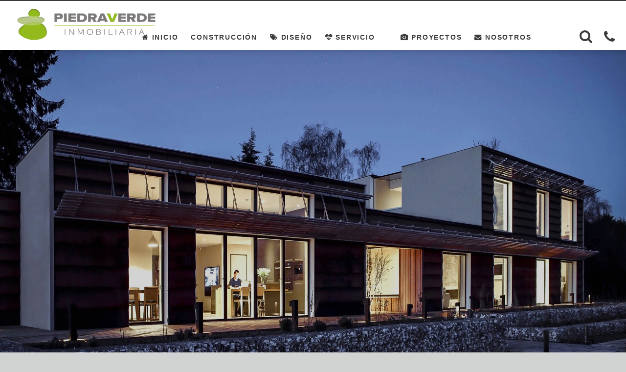

--- FILE ---
content_type: text/html; charset=utf-8
request_url: https://comcenter.cl/inmobiliaria-piedra-verde/
body_size: 4599
content:
<!DOCTYPE html>
<html lang="es">
<head>
<base href="https://comcenter.cl/inmobiliaria-piedra-verde/" />
<title>COMCENTER SPA - comcenter.cl</title>
<link rel="shortcut icon" href="img/default_icon.png" />
<meta charset="utf-8" />
<meta http-equiv="Content-Type" content="text/html; charset=utf-8" />
<meta name="description" content="COMCENTER SPAInmobiliaria Piedra Verde Somos una empresa l&iacute;der en la construcci&oacute;n de casas en Puerto Varas y alrededores.  Utilizamos las &uacute;ltimas tec" />
<meta name="keywords" content="" />
<meta name="author" content="comcenter.cl" >

<!--meta name="viewport" content="width=device-width, initial-scale=1.0, minimum-scale=0.33, maximum-scale=2, user-scalable=yes" -->
<meta name="viewport" content="width=device-width, initial-scale=1.0, minimum-scale=0.1, maximum-scale=2.0, user-scalable=yes" />
<meta http-equiv="Cache-control" content="public" />

<meta property='og:title' content='COMCENTER SPA - comcenter.cl' />
<meta property='og:description' content='COMCENTER SPAInmobiliaria Piedra Verde Somos una empresa l&iacute;der en la construcci&oacute;n de casas en Puerto Varas y alrededores.  Utilizamos las &uacute;ltimas tec' />
<meta property='og:image' content='https://comcenter.cl/inmobiliaria-piedra-verde/img/default_icon.png' />
<meta property='og:site_name' content='comcenter.cl' />
<meta property="og:url" content="https://comcenter.cl/inmobiliaria-piedra-verde/" />

<!-- Chrome, Firefox OS and Opera -->
<meta name="theme-color" content="#4285f4" />
<!-- Windows Phone -->
<meta name="msapplication-navbutton-color" content="#4285f4" />
<!-- iOS Safari -->
<meta name="apple-mobile-web-app-status-bar-style" content="#4285f4" /><link rel='stylesheet' href='sites/construccionpuertovaras/templates/default/css/loader.css?v=178' />
<script src="sites/construccionpuertovaras/js/loader.js?v=630"></script>
</head>
<body>
<div id='container' class='container' itemscope itemtype="https://schema.org/LocalBusiness" >

    	<header id='header'>
    		<a href='home'>
    	        <div id='company' >
    	                    	        </div>
            </a>
	        <div id='language'>
				            </div>
            <div id='user_login'>
            	            </div>
            <nav id='top_menu'>
                <ul id='nav-top' class='clearfix'>
</ul>            </nav>
     	    <div id='search'>
                <form id='mainsearch' method='post' action='javascript:void(0);' >
                      <button id='search-back' >&#xf177;</button>
                      <input type='text' id='finder' name='finder' value='' placeholder='buscar' />
                      <input type='submit' name='find-btn' value="&#xf002;"
                        onclick="xajax_searchbox(xajax.getFormValues('mainsearch'))" />
                </form>
            </div>
            <div id="wrapper">
    <div id="inner-wrapper">
    	<div id="slider1_container" style="position: relative; margin:0 auto; top: 0px; left: 0px; overflow: hidden;   
            width: 1360px; height: 768px;">    

            <!-- Loading Screen -->
            <div u="loading" style="position: absolute; top: 0px; left: 0px;">                
                <div style="filter: alpha(opacity=70); opacity: 0.7; position: absolute; display: block; 
                    top: 0px; left: 0px; width: 100%; height: 100%; ">
                </div>
                <div style="position:absolute; display:block; background:url('img/loading.gif') no-repeat center center;
                    top:0px; left:0px; width:100%; height:100%;">
                </div>
            </div>                    
    
            <!-- Slides Container -->
    	    <div u="slides" id="slider1" style="cursor: move; position: absolute; overflow: hidden; left: 0px; top: 0px; 
            width: 1360px; height: 768px;">
    
    		<div><img u='image' src2='sites/construccionpuertovaras/templates/default/img_slider/Homepage_1_Facit_Homes.jpg'  alt='' title='' /><div class='jssor-overlay' id='jssor-overlay-Homepage_1_Facit_Homes' 
                                    style='position: absolute; top: 0; left: 0; width: 100%; height: 100%; '></div></div><div><img u='image' src2='sites/construccionpuertovaras/templates/default/img_slider/Homepage_2_Facit_Homes.jpg'  alt='' title='' /><div class='jssor-overlay' id='jssor-overlay-Homepage_2_Facit_Homes' 
                                    style='position: absolute; top: 0; left: 0; width: 100%; height: 100%; '></div></div><div><img u='image' src2='sites/construccionpuertovaras/templates/default/img_slider/Homepage_3_Facit_Homes.jpg'  alt='' title='' /><div class='jssor-overlay' id='jssor-overlay-Homepage_3_Facit_Homes' 
                                    style='position: absolute; top: 0; left: 0; width: 100%; height: 100%; '></div></div><div><img u='image' src2='sites/construccionpuertovaras/templates/default/img_slider/Homepage_4_Facit_Homes.jpg'  alt='' title='' /><div class='jssor-overlay' id='jssor-overlay-Homepage_4_Facit_Homes' 
                                    style='position: absolute; top: 0; left: 0; width: 100%; height: 100%; '></div></div><div><img u='image' src2='sites/construccionpuertovaras/templates/default/img_slider/Homepage_5_Facit_Homes.jpg'  alt='' title='' /><div class='jssor-overlay' id='jssor-overlay-Homepage_5_Facit_Homes' 
                                    style='position: absolute; top: 0; left: 0; width: 100%; height: 100%; '></div></div>    
    	    </div>

            
            <!-- Bullet Navigator -->
    	    <div u="navigator" class="jssorb21" style="bottom: 26px; right: 6px;">
    	            <!-- bullet navigator item prototype -->
    	            <div u="prototype"></div>
    	    </div>
            <!-- Arrow Left -->
    	    <span u="arrowleft" class="jssora21l" style="top: 123px; left: 8px;">
    	    </span>
    	    <!-- Arrow Right -->
    	    <span u="arrowright" class="jssora21r" style="top: 123px; right: 8px;">
    	    </span>


                
    	</div>
    </div>
</div>
		<div id='menu_bar' class='clearfix'>            
	        <nav id='menu' class='clearfix'>            
			     <div id="nav-underlay"></div>
<a href='#' id='touch-menu' class='mobile-menu'><i class='fa fa-bars fa-lg'></i></a>
<ul id='nav' class='clearfix'>
<li id='menu-0' class='mainmenu' ><a href='home'  class='menu-item' ><span><i class="fa fa-home"></i> Inicio</span></a></li><li id='menu-1' class='mainmenu' ><a href='construccion'  class='menu-item' ><span>Construcción</span></a></li><li id='menu-2' class='mainmenu' ><a href='diseno'  class='menu-item' ><span><i class="fa fa-tags"></i> Diseño</span></a></li><li id='menu-3' class='mainmenu' ><a href='servicio'  class='menu-item' ><span><i class="fa fa-heartbeat"></i> Servicio</span></a></li><li id='menu-4' class='mainmenu' ><a href='#'  class='menu-item' ><span></span></a></li><li id='menu-5' class='mainmenu' ><a href='#'  class='menu-item' ><span><i class="fa fa-camera"></i> Proyectos</span></a><ul class='submenu'><li><a href='bosques-del-rio' class='menu-item submenu-item' ><span>Bosques del Río Puerto Varas</span></a></li><li><a href='bosques-del-rio-lago-yelcho' class='menu-item submenu-item' ><span>Bosques del Río Lago Yelcho</span></a></li></ul></li><li id='menu-6' class='mainmenu' ><a href='nuestro-equipo'  class='menu-item' ><span><i class="fa fa-envelope"></i> Nosotros</span></a></li></ul>         	</nav>
		</div>

    </header>
    <div id='window' class="window">
                
        	<section id='content' class='content' >                
    			<!DOCTYPE html PUBLIC "-//W3C//DTD HTML 4.0 Transitional//EN" "http://www.w3.org/TR/REC-html40/loose.dtd">
<html><body><div class="content-wrapper content-even" id="home-wrapper"><article class="content-article content-even content-no-cache" id="home"><header><h1>COMCENTER SPA</h1><h2>Inmobiliaria Piedra Verde</h2></header><article class="article yellow">
<p>Somos una empresa l&iacute;der en la construcci&oacute;n de casas en Puerto Varas y alrededores.</p>

<p>Utilizamos las &uacute;ltimas tecnolog&iacute;as en construcci&oacute;n para el dise&ntilde;o de su hogar. Nuestro enfoque progresivo combina una total libertad en el dise&ntilde;o con altos niveles de calidad, sustentabilidad y terminaciones.</p>

<p>El resultado, un hogar moderno, con alta eficiencia energ&eacute;tica perfectamente adaptado a sus necesidades.</p>

<p>&nbsp;</p>
</article>

<article class="article white">
<p>Nuestro producto es innovador y adaptable. entregamos llave en mano la relizaci&oacute;n de la casa de sus sue&ntilde;os.</p>

<p>Con un completo servicio de inicio a fin, nos encargamos de todo mientras Ud toma el control de las decisiones que importan.&nbsp;</p>

<p>La experiencia de su nuevo hogar comienza aqu&iacute;.</p>
<noscript><img alt="" src="/webpage/sites/construccionpuertovaras/images/Completed-Approach3.jpg"></noscript><img alt="" class="lazy-loaded" data-src="/webpage/sites/construccionpuertovaras/images/Completed-Approach3.jpg" src="/webpage/sites/construccionpuertovaras/images/Completed-Approach3.jpg"></article>

<hr>
<p><section class="module" id="module-featured"><article id="featured">
<header>
<h2>Destacados</h2>
</header>

                     <div class="featured_wrapper" id="feat0" onclick='xajax_writebody("diseno")'>
                     <section class="featured">
                         <figure>
	                       <img src="/webpage/sites/construccionpuertovaras/images/The_Home_Reengineered.jpg" alt="Dise&ntilde;o">
                         </figure>
	                     <header>
	                     	<h2><span>Dise&ntilde;o</span></h2>
	                     </header>
	                     <footer>
	                     	<p class="news-date">27 Mar, 2019</p>
	                     </footer>
	                     <p>
Tu lugar, Tu hogar

Elegante, acogedor y dise&ntilde;ado para el estilo de vida moderno. Nuestros arquitectos y dise&ntilde;adores aspiran a crear un hogar con el foco en ti y tu forma de vivir. Un h ...
	                     <a href="diseno" class="featured_readmore"><span>Leer</span></a>
	                     </p>
                     </section>
                     </div>
                
                     <div class="featured_wrapper" id="feat1" onclick='xajax_writebody("servicio")'>
                     <section class="featured">
                         <figure>
	                       <img src="/webpage/sites/construccionpuertovaras/images/Design.jpg" alt="Servicio">
                         </figure>
	                     <header>
	                     	<h2><span>Servicio</span></h2>
	                     </header>
	                     <footer>
	                     	<p class="news-date">27 Mar, 2019</p>
	                     </footer>
	                     <p>
Todo Bajo un Solo Techo

Para la mayor&iacute;a de nosotros, construir nuestra casa es una experiencia &uacute;nica en nuestra vida. Pero puede ser desalentadora, llena de incertidumbre y riesgo. Por ...
	                     <a href="servicio" class="featured_readmore"><span>Leer</span></a>
	                     </p>
                     </section>
                     </div>
                
                     <div class="featured_wrapper" id="feat2" onclick='xajax_writebody("bosques-del-rio")'>
                     <section class="featured">
                         <figure>
	                       <img src="http://bosquesdelrio.cl/parcelas-en-puerto-varas/sites/bosquesdelrio/templates/default/css/logo-c.png" alt="Bosques del R&iacute;o Puerto Varas">
                         </figure>
	                     <header>
	                     	<h2><span>Bosques del R&iacute;o Puerto Varas</span></h2>
	                     </header>
	                     <footer>
	                     	<p class="news-date">5 May, 2022</p>
	                     </footer>
	                     <p>


Entre bosques nativos a&nbsp;orillas del R&iacute;o Chepa, Bosques del R&iacute;o&nbsp;es un proyecto sustentable&nbsp;que se encuentra emplazado en la entrada norte de la&nbsp;Patagonia&nbsp;chile ...
	                     <a href="bosques-del-rio" class="featured_readmore"><span>Leer</span></a>
	                     </p>
                     </section>
                     </div>
                </article>
</section></p>
</article></div></body></html>
        	</section>

                            <section id='news' class='scroll-pane'>
                    <article>
<header>
<h1>Noticias</h1>
</header>
<br /><br /><a href="#" id='ocultar_news'>cerrar</a>
</article>                </section>
            	</div>

    <div id='bottom_wrapper' >
	<footer id='bottom'>
        	<div id='hits'></div>

            <!DOCTYPE html PUBLIC "-//W3C//DTD HTML 4.0 Transitional//EN" "http://www.w3.org/TR/REC-html40/loose.dtd">
<html><body><div class="bottom-col"><img src="sites/construccionpuertovaras/templates/default/css/logo.png" style="width: 220px; height: auto;"><br>
<br>
<em>Construye tu hogar</em></div>

<div class="bottom-col"><strong>Inmobiliaria Piedra Verde</strong><br>
Comcenter SpA<br>
Avda El Bosque 557 Of 1104<br>
Providencia, Santiago<br>
<br>
<!-- Tel. <a href="tel:(+56) 2 2979 7771">(+56) 2 2979 7771</a><br /--> <a href="mailto:sales@comcenter.cl">sales@comcenter.cl</a><br>
<br>
<strong>S&iacute;guenos en:</strong><br>
<a class="social" href="http://facebook.com" target="_bank"><i class="fa fa-facebook-official"></i></a> <a class="social" href="http://linkedin.com" target="_bank"><i class="fa fa-linkedin-square"></i></a></div>

<div class="bottom-col">&nbsp;</div>

<div class="c">&nbsp;</div>
</body></html>
    </footer>
</div>    
<div id='counter' style='font-size: 75%' >549481</div>
<!--div id='' class='comcenter' style='display:none'>
    <a href='http://comcenter.cl/desarrollo-sitios-web-y-comercio-electronico/'>Diseño Web</a>
    <a href="http://comcenter.cl">Posicionamiento SEO<script type="text/javascript" src="http://xslt.alexa.com/site_stats/js/t/a?url=comcenter.cl"></script></a>
</div-->    
</div>
<div id="extraDiv0"><span></span></div>
<div id="extraDiv1"><span></span></div>
<div id="extraDiv2"><span></span></div>
<div id="extraDiv3"><span></span></div>
<div id="extraDiv4"><span></span></div>
<div id="extraDiv5"><span></span></div>
<div id="extraDiv6"><span></span></div>
<div id="extraDiv7"><span></span></div>
<div id="extraDiv8"><span></span></div>
<div id="extraDiv9"><span></span></div>

<div id="loading" style="display: none; position: fixed; width: 80px; height: 80px; top: 0; left: 0; right: 0; bottom: 0; margin: auto; z-index: 100000000">
<i class="fa fa-spinner fa-pulse fa-5x" style="color: #337ab7;"></i>
</div>

<div id="modal" class="modal"><div id="popup"><span></span></div></div>




<script type="text/javascript" charset="UTF-8">
/* <![CDATA[ */
try { if (undefined == typeof xajax.config) xajax.config = {};  } catch (e) { xajax = {}; xajax.config = {};  };
xajax.config.requestURI = "https://comcenter.cl/inmobiliaria-piedra-verde/";
xajax.config.statusMessages = false;
xajax.config.waitCursor = true;
xajax.config.version = "xajax 0.6 beta 1";
xajax.config.defaultMode = "asynchronous";
xajax.config.defaultMethod = "POST";
xajax.config.JavaScriptURI = "xajax/";
xajax.config.responseType = "JSON";
/* <![CDATA[ */
window.setTimeout(
 function() {
  var scriptExists = false;
  try { if (xajax.isLoaded) scriptExists = true; }
  catch (e) {}
  if (!scriptExists) {
   alert("Error: the xajax Javascript component could not be included. Perhaps the URL is incorrect?\nURL: xajax/xajax_js/xajax_js/xajax_core.js");
  }
 }, 2000);

/* ]]> */
</script>
<script type="text/javascript" src="xajax/xajax_js/deferred/32ec394c70a596f22465e490c18692f8.js" charset="UTF-8"></script>

<div style="width: 1px; height: 1px; overflow: hidden;">
</div>

</body>
</html>

--- FILE ---
content_type: text/css
request_url: https://comcenter.cl/inmobiliaria-piedra-verde/sites/construccionpuertovaras/templates/default/css/loader.css?v=178
body_size: 16233
content:
@charset "utf-8";header,footer,section,aside,menu,nav,article,hgroup,details,figcaption,figure{display:block;}.scroll-pane{width:100%;height:200px;overflow:auto;}*{margin:0;outline:none;}.c,.clr{clear:both;}#wrapper{margin:0 auto;padding:0;}.mobile-menu{display:none;}.clearfix:before,.clearfix:after{content:"";display:table;}.clearfix:after{clear:both;}.clearfix{*zoom:1;}#under-construction{position:fixed;box-sizing:border-box;top:0;left:0;bottom:0;right:0;width:700px;height:450px;margin:auto;background:#000 url(http://comcenter.cl/desarrollo-sitios-web-y-comercio-electronico/sites/ratingup/templates/2016/css/logo-b.png) center 90% no-repeat;background-size:250px;z-index:10005;padding:40px;border:solid 3px white;font-size:1.5em;font-weight:700;color:#fff;line-height:1.7em;box-shadow:4px 4px 7px #000;outline:solid 1000px rgba(0,0,0,0.85);}#under-construction span{font-size:2.2em;}.product-detail-share{box-sizing:border-box;display:block;margin:0;margin-left:10px;}.product-detail-share li{width:auto;}.product-detail-share li ul{display:none;margin:0;padding:0;position:absolute;background:#fff;}.product-detail-share li ul li{list-style-type:none;padding:5px 0;}.product-detail-share li ul li a{padding:5px 20px;text-decoration:none;}.product-detail-share li span{cursor:pointer;margin:0;}.product-detail-share a{text-decoration:none;color:#999;font-weight:300;}.product-detail-share > li{float:none;list-style-type:none;text-align:left;padding:8px 0;}.product-detail-share > li > a{color:#3030af;padding:2px 10px;border:solid 1px #229;border-radius:5px;background:#fff;}.product-detail-share > li:hover{background:transparent;}.product-detail-share > li:hover > ul{display:block;}@font-face{font-family:'Roboto';font-style:normal;font-weight:300;src:local('Roboto Light'),local('Roboto-Light'),url(https://fonts.gstatic.com/s/roboto/v16/Pru33qjShpZSmG3z6VYwnRJtnKITppOI_IvcXXDNrsc.woff2) format('woff2');unicode-range:U0100-024F,U1E -1EFF,U20A -20AB,U20AD-20CF,U2C 58C 7F,UA720-A7FF;}@font-face{font-family:'Roboto';font-style:normal;font-weight:300;src:local('Roboto Light'),local('Roboto-Light'),url(https://fonts.gstatic.com/s/roboto/v16/Hgo13k-tfSpn0qi1SFdUfVtXRa8TVwTICgirnJhmVJw.woff2) format('woff2');unicode-range:U0000-00FF,U0131,U0152-0153,U02C 6,U02DA,U02DC,U2000-206F,U2074,U20AC,U2212,U2215;}@font-face{font-family:'Open Sans';font-style:normal;font-weight:300;src:local('Open Sans Light'),local('OpenSans-Light'),url(http://themes.googleusercontent.com/static/fonts/opensans/v8/DXI1ORHCpsQm3Vp6mXoaTXhCUOGz7vYGh680lGh-uXM.woff) format('woff');}@font-face{font-family:'Open Sans';font-style:normal;font-weight:400;src:local('Open Sans'),local('OpenSans'),url(http://themes.googleusercontent.com/static/fonts/opensans/v8/cJZKeOuBrn4kERxqtaUH3T8E0i7KZn-EPnyo3HZu7kw.woff) format('woff');}@font-face{font-family:'Open Sans';font-style:normal;font-weight:600;src:local('Open Sans Semibold'),local('OpenSans-Semibold'),url(http://themes.googleusercontent.com/static/fonts/opensans/v8/MTP_ySUJH_bn48VBG8sNSnhCUOGz7vYGh680lGh-uXM.woff) format('woff');}@font-face{font-family:'Open Sans';font-style:normal;font-weight:700;src:local('Open Sans Bold'),local('OpenSans-Bold'),url(http://themes.googleusercontent.com/static/fonts/opensans/v8/k3k702ZOKiLJc3WVjuplzHhCUOGz7vYGh680lGh-uXM.woff) format('woff');}@font-face{font-family:'Open Sans';font-style:normal;font-weight:800;src:local('Open Sans Extrabold'),local('OpenSans-Extrabold'),url(http://themes.googleusercontent.com/static/fonts/opensans/v8/EInbV5DfGHOiMmvb1Xr-hnhCUOGz7vYGh680lGh-uXM.woff) format('woff');}.border-top{border-top:solid 2px #3c3c3c;}.radius{-webkit-border-radius:5px;-moz-border-radius:5px;-o-border-radius:5px;border-radius:5px;}.shadow{-webkit-box-shadow:2px 2px 6px rgba(0,0,0,0.1);-moz-box-shadow:2px 2px 6px rgba(0,0,0,0.1);-o-box-shadow:2px 2px 6px rgba(0,0,0,0.1);box-shadow:2px 2px 6px rgba(0,0,0,0.1);}.shadow-xl{-webkit-box-shadow:0px 7px 9px 0 rgba(0,0,0,0.1);-moz-box-shadow:0px 7px 9px 0 rgba(0,0,0,0.1);-o-box-shadow:0px 7px 9px 0 rgba(0,0,0,0.1);box-shadow:0px 7px 9px 0 rgba(0,0,0,0.1);}.shadow-r{-webkit-box-shadow:0 -3px 9px 0 rgba(0,0,0,0.1);-moz-box-shadow:0 -3px 9px 0 rgba(0,0,0,0.1);-o-box-shadow:0 -3px 9px 0 rgba(0,0,0,0.1);box-shadow:0 -3px 9px 0 rgba(0,0,0,0.1);}.ease{-webkit-transition:all 0.6s ease;-moz-transition:all 0.6s ease;-ms-transition:all 0.6s ease;-o-transition:all 0.6s ease;transition:all 0.6s ease;}.button{box-sizing:border-box;display:inline-block;font-family:'Open Sans',sans-serif;font-size:0.75em;background:transparent;text-decoration:none;text-transform:uppercase;color:#3c3c3c;padding:7px 25px;border:solid 1px #3c3c3c;-webkit-transition:all 0.6s ease;-moz-transition:all 0.6s ease;-ms-transition:all 0.6s ease;-o-transition:all 0.6s ease;transition:all 0.6s ease;}.button:hover{background:#3c3c3c;border-color:#3c3c3c;color:#fff;cursor:pointer;}@media only screen and (max-width:529px){.button{padding:5px 15px;}}table{border-collapse:collapse;margin:50px auto;}@media only screen and (min-width:950px){table{width:100%;border:0;}table th{border:0;text-align:initial;}table tr{border-bottom:solid 1px #ddd;}table tr:nth-of-type(odd){background:transparent;}table tr.table-group{color:#3c3c3c;}table td{border:0;vertical-align:middle;}table td,table th{padding:10px;text-align:left;font-size:1rem;}}@media only screen and (max-width:529px){table tr{display:block;border:solid 1px #ddd;margin-top:10px;padding:5px;}table tr:nth-of-type(odd){background:transparent;}table tr.table-group{text-align:center;color:#3c3c3c;border:0;}table th{display:block;}table td{display:inline-block;box-sizing:border-box;border:0;max-width:none;padding-left:initial;padding:4px 10px;}}@media only screen and (min-width:950px){::-webkit-scrollbar{width:6px;height:4px;}::-webkit-scrollbar-track{background-color:#ddd;border-radius:3px;margin:5px;}::-webkit-scrollbar-thumb{background-color:#3c3c3c;border-radius:3px;}::-webkit-scrollbar-corner{background-color:#ddd;}}html,body{background:#d1d3d3;background-size:100%;color:#3c3c3c;font:18px 'Open Sans',sans-serif;font-weight:600;letter-spacing:0.1rem;line-height:1.4rem;margin:0;text-align:center;z-index:0;min-height:100%;}h1{font-family:'Roboto',sans-serif;font-weight:300;letter-spacing:0;color:#3c3c3c;}a,a:visited,a:active,a:focus,a:link{color:#f70;text-decoration:none;-webkit-transition:all 0.6s ease;-moz-transition:all 0.6s ease;-ms-transition:all 0.6s ease;-o-transition:all 0.6s ease;transition:all 0.6s ease;}a:hover,a:visited:hover,a:active:hover,a:focus:hover,a:link:hover{cursor:pointer;color:#fc0;}b,strong{color:#3c3c3c;}#loading i{color:#3c3c3c !important;}#container{text-align:left;width:100%;z-index:1;}#header #menu_bar{position:fixed;top:0;left:0;width:100%;height:100px;margin:0;z-index:1000;background:#fff;border-top:solid 2px #3c3c3c;-webkit-box-shadow:0px 7px 9px 0 rgba(0,0,0,0.1);-moz-box-shadow:0px 7px 9px 0 rgba(0,0,0,0.1);-o-box-shadow:0px 7px 9px 0 rgba(0,0,0,0.1);box-shadow:0px 7px 9px 0 rgba(0,0,0,0.1);-webkit-transition:all 0.6s ease;-moz-transition:all 0.6s ease;-ms-transition:all 0.6s ease;-o-transition:all 0.6s ease;transition:all 0.6s ease;}#header #menu_bar #menu{-webkit-transition:all 0.6s ease;-moz-transition:all 0.6s ease;-ms-transition:all 0.6s ease;-o-transition:all 0.6s ease;transition:all 0.6s ease;}#header.smaller #menu_bar{height:60px;}#header.smaller #menu{top:16px;}#header #company{position:fixed;left:2%;width:60%;max-width:300px;height:100px;background:url("logo.png") center no-repeat;background-size:100%;z-index:1010;-webkit-transition:all 0.6s ease;-moz-transition:all 0.6s ease;-ms-transition:all 0.6s ease;-o-transition:all 0.6s ease;transition:all 0.6s ease;}#header.smaller #company{height:60px;width:180px;}#header #top_menu{position:fixed;top:0;width:100%;z-index:1005;height:27px;background:transparent;overflow:hidden;border-top:solid 2px #3c3c3c;-webkit-transition:all 0.6s ease;-moz-transition:all 0.6s ease;-ms-transition:all 0.6s ease;-o-transition:all 0.6s ease;transition:all 0.6s ease;}#header.smaller #top_menu{height:0;-webkit-box-shadow:0 -3px 9px 0 rgba(0,0,0,0.1);-moz-box-shadow:0 -3px 9px 0 rgba(0,0,0,0.1);-o-box-shadow:0 -3px 9px 0 rgba(0,0,0,0.1);box-shadow:0 -3px 9px 0 rgba(0,0,0,0.1);}#header #search{position:fixed;display:none;top:0;width:100%;z-index:1011;background:#fff;}#header #search input[type="text"]{box-sizing:border-box;width:75%;padding:15px 10px;font-size:18px;border:0;}#header #search input[type="submit"],#header #search button{font-family:FontAwesome;box-sizing:border-box;font-size:18px;border:0;padding:10px 5px;background:transparent;-webkit-transition:all 0.6s ease;-moz-transition:all 0.6s ease;-ms-transition:all 0.6s ease;-o-transition:all 0.6s ease;transition:all 0.6s ease;}#header #search input[type="submit"]:hover,#header #search button:hover{cursor:pointer;font-size:24px;color:#3c3c3c;}@media only screen and (min-width:950px){#header #search{top:60px;width:350px;right:10px;-webkit-box-shadow:2px 2px 6px rgba(0,0,0,0.1);-moz-box-shadow:2px 2px 6px rgba(0,0,0,0.1);-o-box-shadow:2px 2px 6px rgba(0,0,0,0.1);box-shadow:2px 2px 6px rgba(0,0,0,0.1);}}#header #wrapper{position:relative;top:100px;width:100%;height:100vh;overflow:hidden;}#header #wrapper #inner-wrapper{position:relative;width:1920px;height:1080px;left:50%;margin-left:-960px;}#header.smaller #extraDiv1{display:none;}#extraDiv1{position:fixed;top:16px;right:60px;width:20px;height:20px;z-index:1006;color:#3c3c3c;-webkit-transition:all 0.6s ease;-moz-transition:all 0.6s ease;-ms-transition:all 0.6s ease;-o-transition:all 0.6s ease;transition:all 0.6s ease;}@media only screen and (min-width:950px){#extraDiv1{display:block;top:61px;right:25px;}}#extraDiv1:before{content:"\f095";color:#3c3c3c;font:normal normal normal 19px/1 FontAwesome;}@media only screen and (min-width:950px){#extraDiv1:before{font-size:28px;}}#extraDiv1:after{content:"";color:#3c3c3c;font:normal normal normal 19px/1 FontAwesome;}#extraDiv1.smaller{display:block;}@media only screen and (min-width:950px){#extraDiv1.smaller{top:18px !important;}}#extraDiv1:hover{cursor:pointer;color:#3c3c3c;}#extraDiv2{display:none;position:fixed;top:16px;right:100px;width:20px;height:20px;z-index:1006;color:#3c3c3c;-webkit-transition:all 0.6s ease;-moz-transition:all 0.6s ease;-ms-transition:all 0.6s ease;-o-transition:all 0.6s ease;transition:all 0.6s ease;}@media only screen and (min-width:950px){#extraDiv2{display:block;top:60px;right:75px;}}#extraDiv2:before{content:"\f002";font:normal normal normal 19px/1 FontAwesome;}@media only screen and (min-width:950px){#extraDiv2:before{font-size:28px;}}#extraDiv2:after{content:"";color:#222;font:normal normal normal 19px/1 FontAwesome;}#extraDiv2.smaller{display:block;}@media only screen and (min-width:950px){#extraDiv2.smaller{top:18px !important;}}#extraDiv2:hover{cursor:pointer;color:#3c3c3c;}#window{position:relative;top:100px;width:100%;height:auto !important;overflow:hidden;background:#ccc url(bg.jpg);background-size:100%;z-index:100;}.article{box-sizing:border-box;width:100%;padding:15vh 0 0 0;min-height:90vh;}.article p{width:84%;margin:auto;text-align:center;}@media only screen and (min-width:950px){.article p{width:50%;}}.article h2{padding:30px;font-weight:600 !important;}.article img{float:none;margin:0;margin-bottom:0 !important;}.white{background:#fff;}.yellow{background:#fef200;}.dark{background:#313533 !important;color:#fff;}.dark h2{color:#fff !important;}.content{position:relative;width:100%;height:auto;min-height:100%;margin:20px auto;text-align:justify;overflow:hidden;}.content img{max-width:100%;margin-right:1.5%;margin-bottom:15px;-webkit-animation-name:zoomIn;}.content h1{font-weight:400;font-size:2.2rem;margin:0.5rem 0;color:#3c3c3c;text-align:center;}.content h2{font-size:1.7rem;margin-bottom:20px;font-weight:400;color:#3c3c3c;text-align:center;font-family:'Open Sans',sans-serif;}.content h3{font-weight:500;margin:0.67em 0;}.content p{padding:0 0 20px 0;text-align:center;margin:auto;}.content b,.content strong{color:#3c3c3c;}.content blockquote{background:#3c3c3c;color:#222;padding:20px 20px 0 20px;text-align:center;-webkit-box-shadow:2px 2px 6px rgba(0,0,0,0.1);-moz-box-shadow:2px 2px 6px rgba(0,0,0,0.1);-o-box-shadow:2px 2px 6px rgba(0,0,0,0.1);box-shadow:2px 2px 6px rgba(0,0,0,0.1);}.content hr{border:0;clear:both;}.content #hecho-a-mano{color:#fff;background:url("hecho-a-mano.jpg");background-size:cover;}.content #hecho-a-mano h2{color:#fff;}.content #reingenieria{padding-top:60px;background:#fff url("The_Home_Reengineered_1.jpg") no-repeat center;background-size:cover;}.content #inteligencia-estructural{padding-top:50px;color:#fff;background:#000 url("Chassis.jpg") no-repeat center;background-size:cover;}.content #inteligencia-estructural h2{color:#fff;}.content #componentes-futuro{padding-top:50px;background:#fef200 url("Core_Components.jpg") no-repeat center;background-size:cover;}.content #fabricacion-digital{background:url("Digital_Made_Real.jpg") no-repeat center;background-size:cover;color:#fff;}.content #fabricacion-digital h2{color:#fff;}.narrow{width:23.2% !important;height:auto !important;}.wide{width:48.99% !important;height:auto !important;}#news{display:none;}#news_section{position:relative;}#news_section .c{clear:none;}.news_wrapper{position:relative;box-sizing:border-box;background:#d1d3d3;width:22%;float:left;margin:1.5%;padding:0 0 30px 0;-webkit-box-shadow:2px 2px 6px rgba(0,0,0,0.1);-moz-box-shadow:2px 2px 6px rgba(0,0,0,0.1);-o-box-shadow:2px 2px 6px rgba(0,0,0,0.1);box-shadow:2px 2px 6px rgba(0,0,0,0.1);}@media only screen and (max-width:529px){.news_wrapper{width:100%;}}.news_wrapper figure{position:relative;width:100%;overflow:hidden;}.news_wrapper figure:after{content:"";display:block;padding-bottom:57%;}.news_wrapper figure img{position:absolute;width:100%;height:auto;}.news_wrapper header{padding:0 15px;height:125px;overflow:hidden;}.news_wrapper header h3{font-family:'Roboto',sans-serif;text-align:left;color:#222;font-size:1.2rem;font-weight:300;}@media only screen and (max-width:529px){.news_wrapper header{height:92px;}.news_wrapper header h3{font-size:1.3rem;}}.news_wrapper footer{display:none;}.news_wrapper p{font-size:80%;padding:10px 15px;height:150px;}.news_wrapper .news_readmore{margin:10px 15px;box-sizing:border-box;display:inline-block;font-family:'Open Sans',sans-serif;font-size:0.75em;background:transparent;text-decoration:none;text-transform:uppercase;color:#3c3c3c;padding:7px 25px;border:solid 1px #3c3c3c;-webkit-transition:all 0.6s ease;-moz-transition:all 0.6s ease;-ms-transition:all 0.6s ease;-o-transition:all 0.6s ease;transition:all 0.6s ease;}.news_wrapper .news_readmore:hover{background:#3c3c3c;border-color:#3c3c3c;color:#fff;cursor:pointer;}@media only screen and (max-width:529px){.news_wrapper .news_readmore{padding:5px 15px;}}#bottom_wrapper{position:relative;top:100px;width:100%;height:auto;clear:both;padding:25px 0px 50px 0px;border-top:40px solid #c1c7c7;}#bottom_wrapper #bottom{position:relative;width:96%;max-width:1040px;margin:auto;height:auto;color:#fff;clear:both;text-align:center;padding:20px 2% 30px 2%;border:0px solid green;font-size:14px;}#bottom_wrapper #bottom h2,#bottom_wrapper #bottom b,#bottom_wrapper #bottom strong{color:#fff;}#bottom_wrapper #bottom img{float:none;}#bottom_wrapper .bottom-col{box-sizing:border-box;display:inline;position:relative;width:32%;min-width:300px;float:left;overflow:hidden;text-align:left;margin:0.5%;}@media only screen and (max-width:529px){#bottom_wrapper .bottom-col{text-align:center;margin:10px 0;width:100%;}}#bottom_wrapper .bottom-right{float:right;text-align:left;}#bottom_wrapper .bottom-col iframe{width:100%;height:200px;}#counter{display:none;}#css_selector{display:none;}img{padding:0px;float:left;}iframe{float:left;width:100%;max-width:550px;-webkit-box-shadow:2px 2px 6px rgba(0,0,0,0.1);-moz-box-shadow:2px 2px 6px rgba(0,0,0,0.1);-o-box-shadow:2px 2px 6px rgba(0,0,0,0.1);box-shadow:2px 2px 6px rgba(0,0,0,0.1);}#form{box-sizing:border-box;width:100%;max-width:400px;float:left;padding:20px;margin-right:15px;margin-bottom:20px;-webkit-box-shadow:2px 2px 6px rgba(0,0,0,0.1);-moz-box-shadow:2px 2px 6px rgba(0,0,0,0.1);-o-box-shadow:2px 2px 6px rgba(0,0,0,0.1);box-shadow:2px 2px 6px rgba(0,0,0,0.1);}#form dt{margin-top:10px;font-size:0.8rem;color:#3c3c3c;}#form input,#form textarea,#form select,#form option{box-sizing:border-box;width:100%;padding:4px 10px;background:transparent;border:0;border-bottom:solid 1px #ddd;color:#3c3c3c;-webkit-transition:all 0.6s ease;-moz-transition:all 0.6s ease;-ms-transition:all 0.6s ease;-o-transition:all 0.6s ease;transition:all 0.6s ease;}#form input:focus,#form textarea:focus,#form select:focus,#form option:focus{border-color:#3c3c3c;}#form textarea{height:90px;}#form input[type='submit']{width:initial;box-sizing:border-box;display:inline-block;font-family:'Open Sans',sans-serif;font-size:0.75em;background:transparent;text-decoration:none;text-transform:uppercase;color:#3c3c3c;padding:7px 25px;border:solid 1px #3c3c3c;-webkit-transition:all 0.6s ease;-moz-transition:all 0.6s ease;-ms-transition:all 0.6s ease;-o-transition:all 0.6s ease;transition:all 0.6s ease;}#form input[type='submit']:hover{background:#3c3c3c;border-color:#3c3c3c;color:#fff;cursor:pointer;}@media only screen and (max-width:529px){#form input[type='submit']{padding:5px 15px;}}#form option{box-sizing:border-box;background:#d1d3d3;}#form option{-webkit-appearance:none;-moz-appearance:none;appearance:none;}#form h3{margin-top:15px;}#featured{width:100%;height:auto;overflow:hidden;}#featured > header > h2{display:none;}.featured_wrapper{width:31%;float:left;margin:0 1% 45px 1%;overflow:hidden;background:#d1d3d3;-webkit-box-shadow:2px 2px 6px rgba(0,0,0,0.1);-moz-box-shadow:2px 2px 6px rgba(0,0,0,0.1);-o-box-shadow:2px 2px 6px rgba(0,0,0,0.1);box-shadow:2px 2px 6px rgba(0,0,0,0.1);}.featured_wrapper footer{display:none;}.featured_wrapper p{display:none;}.featured_wrapper figure{position:relative;overflow:hidden;}.featured_wrapper figure:after{display:block;content:"";padding-bottom:57%;}.featured_wrapper figure img{position:absolute;width:auto;height:auto;min-width:100%;min-height:100%;-webkit-transition:all 0.6s ease;-moz-transition:all 0.6s ease;-ms-transition:all 0.6s ease;-o-transition:all 0.6s ease;transition:all 0.6s ease;}.featured_wrapper figure img:hover{cursor:pointer;-webkit-transform:scale(1.25);-moz-transform:scale(1.25);-ms-transform:scale(1.25);-o-transform:scale(1.25);transform:scale(1.25);}.featured_wrapper h2{color:;padding:10px 20px;font-weight:400;font-size:1.1rem !important;text-align:center;}.gallery > figure{width:150px;height:150px;margin:15px;overflow:hidden;float:left;position:relative;}.gallery-pict{width:220px;height:auto;max-width:100%;max-height:100%;position:absolute;margin:auto !important;top:0;bottom:0;left:0;right:0;}.social{font-size:2.3em;margin:3px;}@media screen and (max-width:1000px){#header #menu_bar{height:60px;}#header.smaller #menu_bar{height:50px;}#header #company{top:0;left:3%;margin:0;width:85px;height:85px;background-size:100%;}#header.smaller #company{width:70px;height:70px;}#header #language{right:15px;margin:0;}#header #top_menu{top:initial;height:0;bottom:0;}#header.smaller #top_menu{height:48px;}#header #wrapper{top:60px;}#header.smaller .mobile-menu{top:10px;}#header.smaller #menu{top:0;}#content{padding:15px 0 25px 0;}#content img{height:auto !important;max-width:100%;}table{width:100% !important;}table td{max-width:47%;}table img{max-width:85% !important;height:auto !important;}#news{float:left !important;}#popup{margin-top:10px;}#popup img{margin:5px 0px 15px 30px;max-width:90%;height:auto !important;}#wrapper,#window,#bottom_wrapper{top:65px;}#form{max-width:100%;}iframe{margin:30px 0 30px 0;width:100%;}#content h1{font-size:1.7rem;}#content h2{font-size:1.4rem;}#extraDiv1{display:none;}}@media screen and (max-width:620px){#extraDiv1{display:none;}#bottom{width:300px;}.bottom-col{margin:15px auto;}.featured_wrapper{width:90%;margin:15px 5%;}#form{width:80%;margin:15px 10%;float:none;}}#menu{position:relative;top:0;z-index:10000;height:60px;}#prod-nav{display:none;}#nav{box-sizing:border-box;position:absolute;top:0;max-width:340px;width:85%;margin:0;padding:0;padding-bottom:90px;height:100vh;overflow-y:scroll;background:#fff;display:none;z-index:10000;-webkit-box-shadow:0px 7px 9px 0 rgba(0,0,0,0.1);-moz-box-shadow:0px 7px 9px 0 rgba(0,0,0,0.1);-o-box-shadow:0px 7px 9px 0 rgba(0,0,0,0.1);box-shadow:0px 7px 9px 0 rgba(0,0,0,0.1);}#nav li ul{margin:0;padding:0;width:100%;max-width:270px;margin-left:8px;background:transparent;box-shadow:none;}#nav li ul li{list-style-type:none;}#nav li ul li a{padding:0 10px;text-decoration:none;}#nav li span{cursor:pointer;margin:0;}#nav a{display:block;text-decoration:none;font-size:1rem;margin:15px;color:#555;font-weight:normal;}#nav > li{display:block;float:none;width:100%;list-style-type:none;text-align:left;height:auto;padding:8px 0;border-top:solid 1px #eee;-webkit-transition:all 0.6s ease;-moz-transition:all 0.6s ease;-ms-transition:all 0.6s ease;-o-transition:all 0.6s ease;transition:all 0.6s ease;}#nav > li > a{font-weight:bold;font-size:1.3rem;color:#3c3c3c;}#nav > li:hover{background:transparent;}#nav > li:hover > ul{display:block;}#nav > li > ul > li > a{font-weight:bold;}#menu-0{margin-top:70px;}#nav-underlay{display:none;position:absolute;top:0;left:0;width:100%;height:100vh;background:rgba(0,0,0,0.7);}.menu-brand-image{display:block;position:relative;width:110px;height:75px;overflow:hidden;border-radius:5px;}.menu-brand-image img{position:absolute;width:auto;height:auto;max-width:100%;max-height:100%;top:0;left:0;right:0;bottom:0;margin:auto;}.mobile-menu{display:block;position:absolute;top:14px;right:8px;color:#3c3c3c !important;padding:6px 10px;z-index:10200;-webkit-transition:all 0.6s ease;-moz-transition:all 0.6s ease;-ms-transition:all 0.6s ease;-o-transition:all 0.6s ease;transition:all 0.6s ease;}@media only screen and (min-width:950px){.mobile-menu{display:none;}#menu{position:relative;top:58px;left:54%;float:left;clear:both;text-align:left;}#nav-underlay{display:none;}#menu-0{margin-top:0;}#prod-nav{display:block;}#nav{position:relative;display:block;box-sizing:border-box;width:auto;height:auto;top:0px;left:-50%;text-align:left;max-width:none;min-width:700px;background:transparent;overflow-y:initial;box-shadow:none;padding:0 30px;}#nav #cat-1{margin-top:0;}#nav > li{float:left;padding:0;margin:0;margin-right:6px !important;right:0;text-align:center;width:auto;border:0;vertical-align:middle;display:inline-block;box-sizing:border-box;font-family:'Open Sans',sans-serif;font-size:0.8rem;background:transparent;text-decoration:none;border:solid 0px #3c3c3c;-webkit-transition:all 0.6s ease;-moz-transition:all 0.6s ease;-ms-transition:all 0.6s ease;-o-transition:all 0.6s ease;transition:all 0.6s ease;}#nav > li:hover{background:#3c3c3c;border-color:#3c3c3c;cursor:pointer;}#nav > li:hover > a{color:#fff !important;}#nav > li > a{padding:8px 10px;text-transform:uppercase;color:#3c3c3c !important;}#nav > li > ul{display:none;position:absolute;left:0;background:url(transparent.png);background:#ccc;width:100%;max-width:100%;height:auto;max-height:80vh;overflow:auto;margin-left:0;padding:25px 30px;border-top:solid 1px #3c3c3c;-webkit-box-shadow:2px 2px 6px rgba(0,0,0,0.1);-moz-box-shadow:2px 2px 6px rgba(0,0,0,0.1);-o-box-shadow:2px 2px 6px rgba(0,0,0,0.1);box-shadow:2px 2px 6px rgba(0,0,0,0.1);-webkit-transition:all 0.6s ease;-moz-transition:all 0.6s ease;-ms-transition:all 0.6s ease;-o-transition:all 0.6s ease;transition:all 0.6s ease;}#nav > li > ul > li{box-sizing:border-box;margin-top:0;width:23%;display:inline-block;vertical-align:top;padding:0 10px 20px 10px;}#nav > li > ul > li > a{font-size:1rem;font-weight:bold;color:#3c3c3c;}#nav > li > ul > li:first-child{margin-top:0;}#nav > li > a{display:block;box-sizing:border-box;font-size:0.8rem !important;color:#3c3c3c;}#nav li ul li a{padding:4px 1px;}#nav li{margin:0;text-align:left;}#nav li a{display:block;margin:0;line-height:1.16em;}#nav li:hover ul{display:block;}#nav a{color:#3c3c3c;font-size:0.9rem;}#nav a:hover{color:#222;}#menu-brand{background:#222;}#menu-brand > ul > li{width:19.5% !important;}#menu-brand > ul > li a span{display:block;font-size:0.83rem !important;padding:7px;}#nav-top{position:absolute;display:inline-block;top:5px;right:0;margin-right:4%;-webkit-transition:all 0.6s ease;-moz-transition:all 0.6s ease;-ms-transition:all 0.6s ease;-o-transition:all 0.6s ease;transition:all 0.6s ease;}#nav-top a{color:#ccc;font-weight:normal;padding:4px 10px;margin:0 4px;text-transform:lowercase;text-decoration:none;}#nav-top a:hover{color:#3c3c3c;}#nav-top > li{display:inline-block;font-size:85%;}}@media only screen and (max-width:949px){#nav-top{position:relative;padding:0 !important;text-align:center;}#nav-top li{display:inline-block;box-sizing:border-box;width:18%;list-style-type:none;margin:0 0.31%;margin-top:4px;padding:14px 2px 0 2px;}#nav-top li a{color:#ddd;text-decoration:none;font-size:0.65em;font-weight:300;text-transform:capitalize;border:0;padding:0;line-height:0;font-weight:400;}#nav-top li a span{padding:0;}#nav-top li a span i{display:block;font-size:150%;line-height:0;}}#slider1_container{width:1360px;height:768px;}#slider1{width:1360px;height:768px;}.jssor-caption{position:absolute;box-sizing:border-box;width:430px;height:auto;top:40%;left:50%;margin-left:-215px;font-family:'Open Sans',sans-serif;font-weight:300;color:#3c3c3c;font-size:1.125rem;text-align:left;overflow:hidden;-webkit-font-smoothing:subpixel-antialiased;text-rendering:optimizelegibility;}.jssor-caption .jssor-title{font-size:2.8rem;font-weight:300;line-height:1em;padding:8px;margin-bottom:15px;color:#222;}.jssor-caption .jssor-subtitle{font-size:1.5rem;margin-bottom:10px;}.jssor-caption a{display:inline-table;text-decoration:none;padding:8px 50px;border:solid 1px #3c3c3c;margin-top:10px;color:#3c3c3c;text-transform:uppercase;-webkit-transition:all 0.6s ease;-moz-transition:all 0.6s ease;-ms-transition:all 0.6s ease;-o-transition:all 0.6s ease;transition:all 0.6s ease;}.jssor-caption a:hover{border-color:#222;color:#222;background:;}.jssor-caption a hr{display:none;}.jssor-overlay{display:none;top:0;left:0;width:100%;height:100%;position:absolute;background:#246;opacity:0.6;}.jssorb21{position:absolute;}.jssorb21 div,.jssorb21 div:hover,.jssorb21 .av{position:absolute;width:19px;height:19px;text-align:center;line-height:19px;color:white;font-size:12px;background:url(jssor/b21.png) no-repeat;overflow:hidden;cursor:pointer;}.jssorb21 div{background-position:-5px -5px;}.jssorb21 div:hover,.jssorb21 .av:hover{background-position:-35px -5px;}.jssorb21 .av{background-position:-65px -5px;}.jssorb21 .dn,.jssorb21 .dn:hover{background-position:-95px -5px;}.legend-title{position:absolute;width:480px;height:120px;top:30px;left:30px;padding:5px;text-align:left;line-height:60px;text-transform:uppercase;font-size:50px;color:#FFFFFF;}.legend-detail{position:absolute;width:480px;height:120px;top:300px;left:30px;padding:5px;text-align:left;line-height:36px;font-size:30px;color:#FFFFFF;}.jssora21l,.jssora21r{display:block;position:absolute;width:55px;height:55px;cursor:pointer;background:url(jssor/a21.png) center center no-repeat;overflow:hidden;}.jssora21l{background-position:-3px -33px;}.jssora21r{background-position:-63px -33px;}.jssora21l:hover{background-position:-123px -33px;}.jssora21r:hover{background-position:-183px -33px;}.jssora21l.jssora21ldn{background-position:-243px -33px;}.jssora21r.jssora21rdn{background-position:-303px -33px;}@font-face{font-family:'FontAwesome';src:url('../fonts/fontawesome-webfont.eot?v=4.7.0');src:url('../fonts/fontawesome-webfont.eot?#iefix&v=4.7.0') format('embedded-opentype'),url('../fonts/fontawesome-webfont.woff2?v=4.7.0') format('woff2'),url('../fonts/fontawesome-webfont.woff?v=4.7.0') format('woff'),url('../fonts/fontawesome-webfont.ttf?v=4.7.0') format('truetype'),url('../fonts/fontawesome-webfont.svg?v=4.7.0#fontawesomeregular') format('svg');font-weight:normal;font-style:normal;}.fa{display:inline-block;font:normal normal normal 14px/1 FontAwesome;font-size:inherit;text-rendering:auto;-webkit-font-smoothing:antialiased;-moz-osx-font-smoothing:grayscale;}.fa-lg{font-size:1.33333333em;line-height:.75em;vertical-align:-15%;}.fa-2x{font-size:2em;}.fa-3x{font-size:3em;}.fa-4x{font-size:4em;}.fa-5x{font-size:5em;}.fa-fw{width:1.28571429em;text-align:center;}.fa-ul{padding-left:0;margin-left:2.14285714em;list-style-type:none;}.fa-ul>li{position:relative;}.fa-li{position:absolute;left:-2.14285714em;width:2.14285714em;top:.14285714em;text-align:center;}.fa-li.fa-lg{left:-1.85714286em;}.fa-border{padding:.2em .25em .15em;border:solid .08em #eee;border-radius:.1em;}.fa-pull-left{float:left;}.fa-pull-right{float:right;}.fa.fa-pull-left{margin-right:.3em;}.fa.fa-pull-right{margin-left:.3em;}.pull-right{float:right;}.pull-left{float:left;}.fa.pull-left{margin-right:.3em;}.fa.pull-right{margin-left:.3em;}.fa-spin{-webkit-animation:fa-spin 2s infinite linear;animation:fa-spin 2s infinite linear;}.fa-pulse{-webkit-animation:fa-spin 1s infinite steps(8);animation:fa-spin 1s infinite steps(8);}@-webkit-keyframes fa-spin{0%{-webkit-transform:rotate(0deg);transform:rotate(0deg);}100%{-webkit-transform:rotate(359deg);transform:rotate(359deg);}}@keyframes fa-spin{0%{-webkit-transform:rotate(0deg);transform:rotate(0deg);}100%{-webkit-transform:rotate(359deg);transform:rotate(359deg);}}.fa-rotate-90{-ms-filter:"progid:DXImageTransform.Microsoft.BasicImage(rotation=1)";-webkit-transform:rotate(90deg);-ms-transform:rotate(90deg);transform:rotate(90deg);}.fa-rotate-180{-ms-filter:"progid:DXImageTransform.Microsoft.BasicImage(rotation=2)";-webkit-transform:rotate(180deg);-ms-transform:rotate(180deg);transform:rotate(180deg);}.fa-rotate-270{-ms-filter:"progid:DXImageTransform.Microsoft.BasicImage(rotation=3)";-webkit-transform:rotate(270deg);-ms-transform:rotate(270deg);transform:rotate(270deg);}.fa-flip-horizontal{-ms-filter:"progid:DXImageTransform.Microsoft.BasicImage(rotation=0,mirror=1)";-webkit-transform:scale(-1,1);-ms-transform:scale(-1,1);transform:scale(-1,1);}.fa-flip-vertical{-ms-filter:"progid:DXImageTransform.Microsoft.BasicImage(rotation=2,mirror=1)";-webkit-transform:scale(1,-1);-ms-transform:scale(1,-1);transform:scale(1,-1);}:root .fa-rotate-90,:root .fa-rotate-180,:root .fa-rotate-270,:root .fa-flip-horizontal,:root .fa-flip-vertical{filter:none;}.fa-stack{position:relative;display:inline-block;width:2em;height:2em;line-height:2em;vertical-align:middle;}.fa-stack-1x,.fa-stack-2x{position:absolute;left:0;width:100%;text-align:center;}.fa-stack-1x{line-height:inherit;}.fa-stack-2x{font-size:2em;}.fa-inverse{color:#fff;}.fa-glass:before{content:"\f000";}.fa-music:before{content:"\f001";}.fa-search:before{content:"\f002";}.fa-envelope-o:before{content:"\f003";}.fa-heart:before{content:"\f004";}.fa-star:before{content:"\f005";}.fa-star-o:before{content:"\f006";}.fa-user:before{content:"\f007";}.fa-film:before{content:"\f008";}.fa-th-large:before{content:"\f009";}.fa-th:before{content:"\f00a";}.fa-th-list:before{content:"\f00b";}.fa-check:before{content:"\f00c";}.fa-remove:before,.fa-close:before,.fa-times:before{content:"\f00d";}.fa-search-plus:before{content:"\f00e";}.fa-search-minus:before{content:"\f010";}.fa-power-off:before{content:"\f011";}.fa-signal:before{content:"\f012";}.fa-gear:before,.fa-cog:before{content:"\f013";}.fa-trash-o:before{content:"\f014";}.fa-home:before{content:"\f015";}.fa-file-o:before{content:"\f016";}.fa-clock-o:before{content:"\f017";}.fa-road:before{content:"\f018";}.fa-download:before{content:"\f019";}.fa-arrow-circle-o-down:before{content:"\f01a";}.fa-arrow-circle-o-up:before{content:"\f01b";}.fa-inbox:before{content:"\f01c";}.fa-play-circle-o:before{content:"\f01d";}.fa-rotate-right:before,.fa-repeat:before{content:"\f01e";}.fa-refresh:before{content:"\f021";}.fa-list-alt:before{content:"\f022";}.fa-lock:before{content:"\f023";}.fa-flag:before{content:"\f024";}.fa-headphones:before{content:"\f025";}.fa-volume-off:before{content:"\f026";}.fa-volume-down:before{content:"\f027";}.fa-volume-up:before{content:"\f028";}.fa-qrcode:before{content:"\f029";}.fa-barcode:before{content:"\f02a";}.fa-tag:before{content:"\f02b";}.fa-tags:before{content:"\f02c";}.fa-book:before{content:"\f02d";}.fa-bookmark:before{content:"\f02e";}.fa-print:before{content:"\f02f";}.fa-camera:before{content:"\f030";}.fa-font:before{content:"\f031";}.fa-bold:before{content:"\f032";}.fa-italic:before{content:"\f033";}.fa-text-height:before{content:"\f034";}.fa-text-width:before{content:"\f035";}.fa-align-left:before{content:"\f036";}.fa-align-center:before{content:"\f037";}.fa-align-right:before{content:"\f038";}.fa-align-justify:before{content:"\f039";}.fa-list:before{content:"\f03a";}.fa-dedent:before,.fa-outdent:before{content:"\f03b";}.fa-indent:before{content:"\f03c";}.fa-video-camera:before{content:"\f03d";}.fa-photo:before,.fa-image:before,.fa-picture-o:before{content:"\f03e";}.fa-pencil:before{content:"\f040";}.fa-map-marker:before{content:"\f041";}.fa-adjust:before{content:"\f042";}.fa-tint:before{content:"\f043";}.fa-edit:before,.fa-pencil-square-o:before{content:"\f044";}.fa-share-square-o:before{content:"\f045";}.fa-check-square-o:before{content:"\f046";}.fa-arrows:before{content:"\f047";}.fa-step-backward:before{content:"\f048";}.fa-fast-backward:before{content:"\f049";}.fa-backward:before{content:"\f04a";}.fa-play:before{content:"\f04b";}.fa-pause:before{content:"\f04c";}.fa-stop:before{content:"\f04d";}.fa-forward:before{content:"\f04e";}.fa-fast-forward:before{content:"\f050";}.fa-step-forward:before{content:"\f051";}.fa-eject:before{content:"\f052";}.fa-chevron-left:before{content:"\f053";}.fa-chevron-right:before{content:"\f054";}.fa-plus-circle:before{content:"\f055";}.fa-minus-circle:before{content:"\f056";}.fa-times-circle:before{content:"\f057";}.fa-check-circle:before{content:"\f058";}.fa-question-circle:before{content:"\f059";}.fa-info-circle:before{content:"\f05a";}.fa-crosshairs:before{content:"\f05b";}.fa-times-circle-o:before{content:"\f05c";}.fa-check-circle-o:before{content:"\f05d";}.fa-ban:before{content:"\f05e";}.fa-arrow-left:before{content:"\f060";}.fa-arrow-right:before{content:"\f061";}.fa-arrow-up:before{content:"\f062";}.fa-arrow-down:before{content:"\f063";}.fa-mail-forward:before,.fa-share:before{content:"\f064";}.fa-expand:before{content:"\f065";}.fa-compress:before{content:"\f066";}.fa-plus:before{content:"\f067";}.fa-minus:before{content:"\f068";}.fa-asterisk:before{content:"\f069";}.fa-exclamation-circle:before{content:"\f06a";}.fa-gift:before{content:"\f06b";}.fa-leaf:before{content:"\f06c";}.fa-fire:before{content:"\f06d";}.fa-eye:before{content:"\f06e";}.fa-eye-slash:before{content:"\f070";}.fa-warning:before,.fa-exclamation-triangle:before{content:"\f071";}.fa-plane:before{content:"\f072";}.fa-calendar:before{content:"\f073";}.fa-random:before{content:"\f074";}.fa-comment:before{content:"\f075";}.fa-magnet:before{content:"\f076";}.fa-chevron-up:before{content:"\f077";}.fa-chevron-down:before{content:"\f078";}.fa-retweet:before{content:"\f079";}.fa-shopping-cart:before{content:"\f07a";}.fa-folder:before{content:"\f07b";}.fa-folder-open:before{content:"\f07c";}.fa-arrows-v:before{content:"\f07d";}.fa-arrows-h:before{content:"\f07e";}.fa-bar-chart-o:before,.fa-bar-chart:before{content:"\f080";}.fa-twitter-square:before{content:"\f081";}.fa-facebook-square:before{content:"\f082";}.fa-camera-retro:before{content:"\f083";}.fa-key:before{content:"\f084";}.fa-gears:before,.fa-cogs:before{content:"\f085";}.fa-comments:before{content:"\f086";}.fa-thumbs-o-up:before{content:"\f087";}.fa-thumbs-o-down:before{content:"\f088";}.fa-star-half:before{content:"\f089";}.fa-heart-o:before{content:"\f08a";}.fa-sign-out:before{content:"\f08b";}.fa-linkedin-square:before{content:"\f08c";}.fa-thumb-tack:before{content:"\f08d";}.fa-external-link:before{content:"\f08e";}.fa-sign-in:before{content:"\f090";}.fa-trophy:before{content:"\f091";}.fa-github-square:before{content:"\f092";}.fa-upload:before{content:"\f093";}.fa-lemon-o:before{content:"\f094";}.fa-phone:before{content:"\f095";}.fa-square-o:before{content:"\f096";}.fa-bookmark-o:before{content:"\f097";}.fa-phone-square:before{content:"\f098";}.fa-twitter:before{content:"\f099";}.fa-facebook-f:before,.fa-facebook:before{content:"\f09a";}.fa-github:before{content:"\f09b";}.fa-unlock:before{content:"\f09c";}.fa-credit-card:before{content:"\f09d";}.fa-feed:before,.fa-rss:before{content:"\f09e";}.fa-hdd-o:before{content:"\f0a0";}.fa-bullhorn:before{content:"\f0a1";}.fa-bell:before{content:"\f0f3";}.fa-certificate:before{content:"\f0a3";}.fa-hand-o-right:before{content:"\f0a4";}.fa-hand-o-left:before{content:"\f0a5";}.fa-hand-o-up:before{content:"\f0a6";}.fa-hand-o-down:before{content:"\f0a7";}.fa-arrow-circle-left:before{content:"\f0a8";}.fa-arrow-circle-right:before{content:"\f0a9";}.fa-arrow-circle-up:before{content:"\f0aa";}.fa-arrow-circle-down:before{content:"\f0ab";}.fa-globe:before{content:"\f0ac";}.fa-wrench:before{content:"\f0ad";}.fa-tasks:before{content:"\f0ae";}.fa-filter:before{content:"\f0b0";}.fa-briefcase:before{content:"\f0b1";}.fa-arrows-alt:before{content:"\f0b2";}.fa-group:before,.fa-users:before{content:"\f0c0";}.fa-chain:before,.fa-link:before{content:"\f0c1";}.fa-cloud:before{content:"\f0c2";}.fa-flask:before{content:"\f0c3";}.fa-cut:before,.fa-scissors:before{content:"\f0c4";}.fa-copy:before,.fa-files-o:before{content:"\f0c5";}.fa-paperclip:before{content:"\f0c6";}.fa-save:before,.fa-floppy-o:before{content:"\f0c7";}.fa-square:before{content:"\f0c8";}.fa-navicon:before,.fa-reorder:before,.fa-bars:before{content:"\f0c9";}.fa-list-ul:before{content:"\f0ca";}.fa-list-ol:before{content:"\f0cb";}.fa-strikethrough:before{content:"\f0cc";}.fa-underline:before{content:"\f0cd";}.fa-table:before{content:"\f0ce";}.fa-magic:before{content:"\f0d0";}.fa-truck:before{content:"\f0d1";}.fa-pinterest:before{content:"\f0d2";}.fa-pinterest-square:before{content:"\f0d3";}.fa-google-plus-square:before{content:"\f0d4";}.fa-google-plus:before{content:"\f0d5";}.fa-money:before{content:"\f0d6";}.fa-caret-down:before{content:"\f0d7";}.fa-caret-up:before{content:"\f0d8";}.fa-caret-left:before{content:"\f0d9";}.fa-caret-right:before{content:"\f0da";}.fa-columns:before{content:"\f0db";}.fa-unsorted:before,.fa-sort:before{content:"\f0dc";}.fa-sort-down:before,.fa-sort-desc:before{content:"\f0dd";}.fa-sort-up:before,.fa-sort-asc:before{content:"\f0de";}.fa-envelope:before{content:"\f0e0";}.fa-linkedin:before{content:"\f0e1";}.fa-rotate-left:before,.fa-undo:before{content:"\f0e2";}.fa-legal:before,.fa-gavel:before{content:"\f0e3";}.fa-dashboard:before,.fa-tachometer:before{content:"\f0e4";}.fa-comment-o:before{content:"\f0e5";}.fa-comments-o:before{content:"\f0e6";}.fa-flash:before,.fa-bolt:before{content:"\f0e7";}.fa-sitemap:before{content:"\f0e8";}.fa-umbrella:before{content:"\f0e9";}.fa-paste:before,.fa-clipboard:before{content:"\f0ea";}.fa-lightbulb-o:before{content:"\f0eb";}.fa-exchange:before{content:"\f0ec";}.fa-cloud-download:before{content:"\f0ed";}.fa-cloud-upload:before{content:"\f0ee";}.fa-user-md:before{content:"\f0f0";}.fa-stethoscope:before{content:"\f0f1";}.fa-suitcase:before{content:"\f0f2";}.fa-bell-o:before{content:"\f0a2";}.fa-coffee:before{content:"\f0f4";}.fa-cutlery:before{content:"\f0f5";}.fa-file-text-o:before{content:"\f0f6";}.fa-building-o:before{content:"\f0f7";}.fa-hospital-o:before{content:"\f0f8";}.fa-ambulance:before{content:"\f0f9";}.fa-medkit:before{content:"\f0fa";}.fa-fighter-jet:before{content:"\f0fb";}.fa-beer:before{content:"\f0fc";}.fa-h-square:before{content:"\f0fd";}.fa-plus-square:before{content:"\f0fe";}.fa-angle-double-left:before{content:"\f100";}.fa-angle-double-right:before{content:"\f101";}.fa-angle-double-up:before{content:"\f102";}.fa-angle-double-down:before{content:"\f103";}.fa-angle-left:before{content:"\f104";}.fa-angle-right:before{content:"\f105";}.fa-angle-up:before{content:"\f106";}.fa-angle-down:before{content:"\f107";}.fa-desktop:before{content:"\f108";}.fa-laptop:before{content:"\f109";}.fa-tablet:before{content:"\f10a";}.fa-mobile-phone:before,.fa-mobile:before{content:"\f10b";}.fa-circle-o:before{content:"\f10c";}.fa-quote-left:before{content:"\f10d";}.fa-quote-right:before{content:"\f10e";}.fa-spinner:before{content:"\f110";}.fa-circle:before{content:"\f111";}.fa-mail-reply:before,.fa-reply:before{content:"\f112";}.fa-github-alt:before{content:"\f113";}.fa-folder-o:before{content:"\f114";}.fa-folder-open-o:before{content:"\f115";}.fa-smile-o:before{content:"\f118";}.fa-frown-o:before{content:"\f119";}.fa-meh-o:before{content:"\f11a";}.fa-gamepad:before{content:"\f11b";}.fa-keyboard-o:before{content:"\f11c";}.fa-flag-o:before{content:"\f11d";}.fa-flag-checkered:before{content:"\f11e";}.fa-terminal:before{content:"\f120";}.fa-code:before{content:"\f121";}.fa-mail-reply-all:before,.fa-reply-all:before{content:"\f122";}.fa-star-half-empty:before,.fa-star-half-full:before,.fa-star-half-o:before{content:"\f123";}.fa-location-arrow:before{content:"\f124";}.fa-crop:before{content:"\f125";}.fa-code-fork:before{content:"\f126";}.fa-unlink:before,.fa-chain-broken:before{content:"\f127";}.fa-question:before{content:"\f128";}.fa-info:before{content:"\f129";}.fa-exclamation:before{content:"\f12a";}.fa-superscript:before{content:"\f12b";}.fa-subscript:before{content:"\f12c";}.fa-eraser:before{content:"\f12d";}.fa-puzzle-piece:before{content:"\f12e";}.fa-microphone:before{content:"\f130";}.fa-microphone-slash:before{content:"\f131";}.fa-shield:before{content:"\f132";}.fa-calendar-o:before{content:"\f133";}.fa-fire-extinguisher:before{content:"\f134";}.fa-rocket:before{content:"\f135";}.fa-maxcdn:before{content:"\f136";}.fa-chevron-circle-left:before{content:"\f137";}.fa-chevron-circle-right:before{content:"\f138";}.fa-chevron-circle-up:before{content:"\f139";}.fa-chevron-circle-down:before{content:"\f13a";}.fa-html5:before{content:"\f13b";}.fa-css3:before{content:"\f13c";}.fa-anchor:before{content:"\f13d";}.fa-unlock-alt:before{content:"\f13e";}.fa-bullseye:before{content:"\f140";}.fa-ellipsis-h:before{content:"\f141";}.fa-ellipsis-v:before{content:"\f142";}.fa-rss-square:before{content:"\f143";}.fa-play-circle:before{content:"\f144";}.fa-ticket:before{content:"\f145";}.fa-minus-square:before{content:"\f146";}.fa-minus-square-o:before{content:"\f147";}.fa-level-up:before{content:"\f148";}.fa-level-down:before{content:"\f149";}.fa-check-square:before{content:"\f14a";}.fa-pencil-square:before{content:"\f14b";}.fa-external-link-square:before{content:"\f14c";}.fa-share-square:before{content:"\f14d";}.fa-compass:before{content:"\f14e";}.fa-toggle-down:before,.fa-caret-square-o-down:before{content:"\f150";}.fa-toggle-up:before,.fa-caret-square-o-up:before{content:"\f151";}.fa-toggle-right:before,.fa-caret-square-o-right:before{content:"\f152";}.fa-euro:before,.fa-eur:before{content:"\f153";}.fa-gbp:before{content:"\f154";}.fa-dollar:before,.fa-usd:before{content:"\f155";}.fa-rupee:before,.fa-inr:before{content:"\f156";}.fa-cny:before,.fa-rmb:before,.fa-yen:before,.fa-jpy:before{content:"\f157";}.fa-ruble:before,.fa-rouble:before,.fa-rub:before{content:"\f158";}.fa-won:before,.fa-krw:before{content:"\f159";}.fa-bitcoin:before,.fa-btc:before{content:"\f15a";}.fa-file:before{content:"\f15b";}.fa-file-text:before{content:"\f15c";}.fa-sort-alpha-asc:before{content:"\f15d";}.fa-sort-alpha-desc:before{content:"\f15e";}.fa-sort-amount-asc:before{content:"\f160";}.fa-sort-amount-desc:before{content:"\f161";}.fa-sort-numeric-asc:before{content:"\f162";}.fa-sort-numeric-desc:before{content:"\f163";}.fa-thumbs-up:before{content:"\f164";}.fa-thumbs-down:before{content:"\f165";}.fa-youtube-square:before{content:"\f166";}.fa-youtube:before{content:"\f167";}.fa-xing:before{content:"\f168";}.fa-xing-square:before{content:"\f169";}.fa-youtube-play:before{content:"\f16a";}.fa-dropbox:before{content:"\f16b";}.fa-stack-overflow:before{content:"\f16c";}.fa-instagram:before{content:"\f16d";}.fa-flickr:before{content:"\f16e";}.fa-adn:before{content:"\f170";}.fa-bitbucket:before{content:"\f171";}.fa-bitbucket-square:before{content:"\f172";}.fa-tumblr:before{content:"\f173";}.fa-tumblr-square:before{content:"\f174";}.fa-long-arrow-down:before{content:"\f175";}.fa-long-arrow-up:before{content:"\f176";}.fa-long-arrow-left:before{content:"\f177";}.fa-long-arrow-right:before{content:"\f178";}.fa-apple:before{content:"\f179";}.fa-windows:before{content:"\f17a";}.fa-android:before{content:"\f17b";}.fa-linux:before{content:"\f17c";}.fa-dribbble:before{content:"\f17d";}.fa-skype:before{content:"\f17e";}.fa-foursquare:before{content:"\f180";}.fa-trello:before{content:"\f181";}.fa-female:before{content:"\f182";}.fa-male:before{content:"\f183";}.fa-gittip:before,.fa-gratipay:before{content:"\f184";}.fa-sun-o:before{content:"\f185";}.fa-moon-o:before{content:"\f186";}.fa-archive:before{content:"\f187";}.fa-bug:before{content:"\f188";}.fa-vk:before{content:"\f189";}.fa-weibo:before{content:"\f18a";}.fa-renren:before{content:"\f18b";}.fa-pagelines:before{content:"\f18c";}.fa-stack-exchange:before{content:"\f18d";}.fa-arrow-circle-o-right:before{content:"\f18e";}.fa-arrow-circle-o-left:before{content:"\f190";}.fa-toggle-left:before,.fa-caret-square-o-left:before{content:"\f191";}.fa-dot-circle-o:before{content:"\f192";}.fa-wheelchair:before{content:"\f193";}.fa-vimeo-square:before{content:"\f194";}.fa-turkish-lira:before,.fa-try:before{content:"\f195";}.fa-plus-square-o:before{content:"\f196";}.fa-space-shuttle:before{content:"\f197";}.fa-slack:before{content:"\f198";}.fa-envelope-square:before{content:"\f199";}.fa-wordpress:before{content:"\f19a";}.fa-openid:before{content:"\f19b";}.fa-institution:before,.fa-bank:before,.fa-university:before{content:"\f19c";}.fa-mortar-board:before,.fa-graduation-cap:before{content:"\f19d";}.fa-yahoo:before{content:"\f19e";}.fa-google:before{content:"\f1a0";}.fa-reddit:before{content:"\f1a1";}.fa-reddit-square:before{content:"\f1a2";}.fa-stumbleupon-circle:before{content:"\f1a3";}.fa-stumbleupon:before{content:"\f1a4";}.fa-delicious:before{content:"\f1a5";}.fa-digg:before{content:"\f1a6";}.fa-pied-piper-pp:before{content:"\f1a7";}.fa-pied-piper-alt:before{content:"\f1a8";}.fa-drupal:before{content:"\f1a9";}.fa-joomla:before{content:"\f1aa";}.fa-language:before{content:"\f1ab";}.fa-fax:before{content:"\f1ac";}.fa-building:before{content:"\f1ad";}.fa-child:before{content:"\f1ae";}.fa-paw:before{content:"\f1b0";}.fa-spoon:before{content:"\f1b1";}.fa-cube:before{content:"\f1b2";}.fa-cubes:before{content:"\f1b3";}.fa-behance:before{content:"\f1b4";}.fa-behance-square:before{content:"\f1b5";}.fa-steam:before{content:"\f1b6";}.fa-steam-square:before{content:"\f1b7";}.fa-recycle:before{content:"\f1b8";}.fa-automobile:before,.fa-car:before{content:"\f1b9";}.fa-cab:before,.fa-taxi:before{content:"\f1ba";}.fa-tree:before{content:"\f1bb";}.fa-spotify:before{content:"\f1bc";}.fa-deviantart:before{content:"\f1bd";}.fa-soundcloud:before{content:"\f1be";}.fa-database:before{content:"\f1c0";}.fa-file-pdf-o:before{content:"\f1c1";}.fa-file-word-o:before{content:"\f1c2";}.fa-file-excel-o:before{content:"\f1c3";}.fa-file-powerpoint-o:before{content:"\f1c4";}.fa-file-photo-o:before,.fa-file-picture-o:before,.fa-file-image-o:before{content:"\f1c5";}.fa-file-zip-o:before,.fa-file-archive-o:before{content:"\f1c6";}.fa-file-sound-o:before,.fa-file-audio-o:before{content:"\f1c7";}.fa-file-movie-o:before,.fa-file-video-o:before{content:"\f1c8";}.fa-file-code-o:before{content:"\f1c9";}.fa-vine:before{content:"\f1ca";}.fa-codepen:before{content:"\f1cb";}.fa-jsfiddle:before{content:"\f1cc";}.fa-life-bouy:before,.fa-life-buoy:before,.fa-life-saver:before,.fa-support:before,.fa-life-ring:before{content:"\f1cd";}.fa-circle-o-notch:before{content:"\f1ce";}.fa-ra:before,.fa-resistance:before,.fa-rebel:before{content:"\f1d0";}.fa-ge:before,.fa-empire:before{content:"\f1d1";}.fa-git-square:before{content:"\f1d2";}.fa-git:before{content:"\f1d3";}.fa-y-combinator-square:before,.fa-yc-square:before,.fa-hacker-news:before{content:"\f1d4";}.fa-tencent-weibo:before{content:"\f1d5";}.fa-qq:before{content:"\f1d6";}.fa-wechat:before,.fa-weixin:before{content:"\f1d7";}.fa-send:before,.fa-paper-plane:before{content:"\f1d8";}.fa-send-o:before,.fa-paper-plane-o:before{content:"\f1d9";}.fa-history:before{content:"\f1da";}.fa-circle-thin:before{content:"\f1db";}.fa-header:before{content:"\f1dc";}.fa-paragraph:before{content:"\f1dd";}.fa-sliders:before{content:"\f1de";}.fa-share-alt:before{content:"\f1e0";}.fa-share-alt-square:before{content:"\f1e1";}.fa-bomb:before{content:"\f1e2";}.fa-soccer-ball-o:before,.fa-futbol-o:before{content:"\f1e3";}.fa-tty:before{content:"\f1e4";}.fa-binoculars:before{content:"\f1e5";}.fa-plug:before{content:"\f1e6";}.fa-slideshare:before{content:"\f1e7";}.fa-twitch:before{content:"\f1e8";}.fa-yelp:before{content:"\f1e9";}.fa-newspaper-o:before{content:"\f1ea";}.fa-wifi:before{content:"\f1eb";}.fa-calculator:before{content:"\f1ec";}.fa-paypal:before{content:"\f1ed";}.fa-google-wallet:before{content:"\f1ee";}.fa-cc-visa:before{content:"\f1f0";}.fa-cc-mastercard:before{content:"\f1f1";}.fa-cc-discover:before{content:"\f1f2";}.fa-cc-amex:before{content:"\f1f3";}.fa-cc-paypal:before{content:"\f1f4";}.fa-cc-stripe:before{content:"\f1f5";}.fa-bell-slash:before{content:"\f1f6";}.fa-bell-slash-o:before{content:"\f1f7";}.fa-trash:before{content:"\f1f8";}.fa-copyright:before{content:"\f1f9";}.fa-at:before{content:"\f1fa";}.fa-eyedropper:before{content:"\f1fb";}.fa-paint-brush:before{content:"\f1fc";}.fa-birthday-cake:before{content:"\f1fd";}.fa-area-chart:before{content:"\f1fe";}.fa-pie-chart:before{content:"\f200";}.fa-line-chart:before{content:"\f201";}.fa-lastfm:before{content:"\f202";}.fa-lastfm-square:before{content:"\f203";}.fa-toggle-off:before{content:"\f204";}.fa-toggle-on:before{content:"\f205";}.fa-bicycle:before{content:"\f206";}.fa-bus:before{content:"\f207";}.fa-ioxhost:before{content:"\f208";}.fa-angellist:before{content:"\f209";}.fa-cc:before{content:"\f20a";}.fa-shekel:before,.fa-sheqel:before,.fa-ils:before{content:"\f20b";}.fa-meanpath:before{content:"\f20c";}.fa-buysellads:before{content:"\f20d";}.fa-connectdevelop:before{content:"\f20e";}.fa-dashcube:before{content:"\f210";}.fa-forumbee:before{content:"\f211";}.fa-leanpub:before{content:"\f212";}.fa-sellsy:before{content:"\f213";}.fa-shirtsinbulk:before{content:"\f214";}.fa-simplybuilt:before{content:"\f215";}.fa-skyatlas:before{content:"\f216";}.fa-cart-plus:before{content:"\f217";}.fa-cart-arrow-down:before{content:"\f218";}.fa-diamond:before{content:"\f219";}.fa-ship:before{content:"\f21a";}.fa-user-secret:before{content:"\f21b";}.fa-motorcycle:before{content:"\f21c";}.fa-street-view:before{content:"\f21d";}.fa-heartbeat:before{content:"\f21e";}.fa-venus:before{content:"\f221";}.fa-mars:before{content:"\f222";}.fa-mercury:before{content:"\f223";}.fa-intersex:before,.fa-transgender:before{content:"\f224";}.fa-transgender-alt:before{content:"\f225";}.fa-venus-double:before{content:"\f226";}.fa-mars-double:before{content:"\f227";}.fa-venus-mars:before{content:"\f228";}.fa-mars-stroke:before{content:"\f229";}.fa-mars-stroke-v:before{content:"\f22a";}.fa-mars-stroke-h:before{content:"\f22b";}.fa-neuter:before{content:"\f22c";}.fa-genderless:before{content:"\f22d";}.fa-facebook-official:before{content:"\f230";}.fa-pinterest-p:before{content:"\f231";}.fa-whatsapp:before{content:"\f232";}.fa-server:before{content:"\f233";}.fa-user-plus:before{content:"\f234";}.fa-user-times:before{content:"\f235";}.fa-hotel:before,.fa-bed:before{content:"\f236";}.fa-viacoin:before{content:"\f237";}.fa-train:before{content:"\f238";}.fa-subway:before{content:"\f239";}.fa-medium:before{content:"\f23a";}.fa-yc:before,.fa-y-combinator:before{content:"\f23b";}.fa-optin-monster:before{content:"\f23c";}.fa-opencart:before{content:"\f23d";}.fa-expeditedssl:before{content:"\f23e";}.fa-battery-4:before,.fa-battery:before,.fa-battery-full:before{content:"\f240";}.fa-battery-3:before,.fa-battery-three-quarters:before{content:"\f241";}.fa-battery-2:before,.fa-battery-half:before{content:"\f242";}.fa-battery-1:before,.fa-battery-quarter:before{content:"\f243";}.fa-battery-0:before,.fa-battery-empty:before{content:"\f244";}.fa-mouse-pointer:before{content:"\f245";}.fa-i-cursor:before{content:"\f246";}.fa-object-group:before{content:"\f247";}.fa-object-ungroup:before{content:"\f248";}.fa-sticky-note:before{content:"\f249";}.fa-sticky-note-o:before{content:"\f24a";}.fa-cc-jcb:before{content:"\f24b";}.fa-cc-diners-club:before{content:"\f24c";}.fa-clone:before{content:"\f24d";}.fa-balance-scale:before{content:"\f24e";}.fa-hourglass-o:before{content:"\f250";}.fa-hourglass-1:before,.fa-hourglass-start:before{content:"\f251";}.fa-hourglass-2:before,.fa-hourglass-half:before{content:"\f252";}.fa-hourglass-3:before,.fa-hourglass-end:before{content:"\f253";}.fa-hourglass:before{content:"\f254";}.fa-hand-grab-o:before,.fa-hand-rock-o:before{content:"\f255";}.fa-hand-stop-o:before,.fa-hand-paper-o:before{content:"\f256";}.fa-hand-scissors-o:before{content:"\f257";}.fa-hand-lizard-o:before{content:"\f258";}.fa-hand-spock-o:before{content:"\f259";}.fa-hand-pointer-o:before{content:"\f25a";}.fa-hand-peace-o:before{content:"\f25b";}.fa-trademark:before{content:"\f25c";}.fa-registered:before{content:"\f25d";}.fa-creative-commons:before{content:"\f25e";}.fa-gg:before{content:"\f260";}.fa-gg-circle:before{content:"\f261";}.fa-tripadvisor:before{content:"\f262";}.fa-odnoklassniki:before{content:"\f263";}.fa-odnoklassniki-square:before{content:"\f264";}.fa-get-pocket:before{content:"\f265";}.fa-wikipedia-w:before{content:"\f266";}.fa-safari:before{content:"\f267";}.fa-chrome:before{content:"\f268";}.fa-firefox:before{content:"\f269";}.fa-opera:before{content:"\f26a";}.fa-internet-explorer:before{content:"\f26b";}.fa-tv:before,.fa-television:before{content:"\f26c";}.fa-contao:before{content:"\f26d";}.fa-500px:before{content:"\f26e";}.fa-amazon:before{content:"\f270";}.fa-calendar-plus-o:before{content:"\f271";}.fa-calendar-minus-o:before{content:"\f272";}.fa-calendar-times-o:before{content:"\f273";}.fa-calendar-check-o:before{content:"\f274";}.fa-industry:before{content:"\f275";}.fa-map-pin:before{content:"\f276";}.fa-map-signs:before{content:"\f277";}.fa-map-o:before{content:"\f278";}.fa-map:before{content:"\f279";}.fa-commenting:before{content:"\f27a";}.fa-commenting-o:before{content:"\f27b";}.fa-houzz:before{content:"\f27c";}.fa-vimeo:before{content:"\f27d";}.fa-black-tie:before{content:"\f27e";}.fa-fonticons:before{content:"\f280";}.fa-reddit-alien:before{content:"\f281";}.fa-edge:before{content:"\f282";}.fa-credit-card-alt:before{content:"\f283";}.fa-codiepie:before{content:"\f284";}.fa-modx:before{content:"\f285";}.fa-fort-awesome:before{content:"\f286";}.fa-usb:before{content:"\f287";}.fa-product-hunt:before{content:"\f288";}.fa-mixcloud:before{content:"\f289";}.fa-scribd:before{content:"\f28a";}.fa-pause-circle:before{content:"\f28b";}.fa-pause-circle-o:before{content:"\f28c";}.fa-stop-circle:before{content:"\f28d";}.fa-stop-circle-o:before{content:"\f28e";}.fa-shopping-bag:before{content:"\f290";}.fa-shopping-basket:before{content:"\f291";}.fa-hashtag:before{content:"\f292";}.fa-bluetooth:before{content:"\f293";}.fa-bluetooth-b:before{content:"\f294";}.fa-percent:before{content:"\f295";}.fa-gitlab:before{content:"\f296";}.fa-wpbeginner:before{content:"\f297";}.fa-wpforms:before{content:"\f298";}.fa-envira:before{content:"\f299";}.fa-universal-access:before{content:"\f29a";}.fa-wheelchair-alt:before{content:"\f29b";}.fa-question-circle-o:before{content:"\f29c";}.fa-blind:before{content:"\f29d";}.fa-audio-description:before{content:"\f29e";}.fa-volume-control-phone:before{content:"\f2a0";}.fa-braille:before{content:"\f2a1";}.fa-assistive-listening-systems:before{content:"\f2a2";}.fa-asl-interpreting:before,.fa-american-sign-language-interpreting:before{content:"\f2a3";}.fa-deafness:before,.fa-hard-of-hearing:before,.fa-deaf:before{content:"\f2a4";}.fa-glide:before{content:"\f2a5";}.fa-glide-g:before{content:"\f2a6";}.fa-signing:before,.fa-sign-language:before{content:"\f2a7";}.fa-low-vision:before{content:"\f2a8";}.fa-viadeo:before{content:"\f2a9";}.fa-viadeo-square:before{content:"\f2aa";}.fa-snapchat:before{content:"\f2ab";}.fa-snapchat-ghost:before{content:"\f2ac";}.fa-snapchat-square:before{content:"\f2ad";}.fa-pied-piper:before{content:"\f2ae";}.fa-first-order:before{content:"\f2b0";}.fa-yoast:before{content:"\f2b1";}.fa-themeisle:before{content:"\f2b2";}.fa-google-plus-circle:before,.fa-google-plus-official:before{content:"\f2b3";}.fa-fa:before,.fa-font-awesome:before{content:"\f2b4";}.fa-handshake-o:before{content:"\f2b5";}.fa-envelope-open:before{content:"\f2b6";}.fa-envelope-open-o:before{content:"\f2b7";}.fa-linode:before{content:"\f2b8";}.fa-address-book:before{content:"\f2b9";}.fa-address-book-o:before{content:"\f2ba";}.fa-vcard:before,.fa-address-card:before{content:"\f2bb";}.fa-vcard-o:before,.fa-address-card-o:before{content:"\f2bc";}.fa-user-circle:before{content:"\f2bd";}.fa-user-circle-o:before{content:"\f2be";}.fa-user-o:before{content:"\f2c0";}.fa-id-badge:before{content:"\f2c1";}.fa-drivers-license:before,.fa-id-card:before{content:"\f2c2";}.fa-drivers-license-o:before,.fa-id-card-o:before{content:"\f2c3";}.fa-quora:before{content:"\f2c4";}.fa-free-code-camp:before{content:"\f2c5";}.fa-telegram:before{content:"\f2c6";}.fa-thermometer-4:before,.fa-thermometer:before,.fa-thermometer-full:before{content:"\f2c7";}.fa-thermometer-3:before,.fa-thermometer-three-quarters:before{content:"\f2c8";}.fa-thermometer-2:before,.fa-thermometer-half:before{content:"\f2c9";}.fa-thermometer-1:before,.fa-thermometer-quarter:before{content:"\f2ca";}.fa-thermometer-0:before,.fa-thermometer-empty:before{content:"\f2cb";}.fa-shower:before{content:"\f2cc";}.fa-bathtub:before,.fa-s15:before,.fa-bath:before{content:"\f2cd";}.fa-podcast:before{content:"\f2ce";}.fa-window-maximize:before{content:"\f2d0";}.fa-window-minimize:before{content:"\f2d1";}.fa-window-restore:before{content:"\f2d2";}.fa-times-rectangle:before,.fa-window-close:before{content:"\f2d3";}.fa-times-rectangle-o:before,.fa-window-close-o:before{content:"\f2d4";}.fa-bandcamp:before{content:"\f2d5";}.fa-grav:before{content:"\f2d6";}.fa-etsy:before{content:"\f2d7";}.fa-imdb:before{content:"\f2d8";}.fa-ravelry:before{content:"\f2d9";}.fa-eercast:before{content:"\f2da";}.fa-microchip:before{content:"\f2db";}.fa-snowflake-o:before{content:"\f2dc";}.fa-superpowers:before{content:"\f2dd";}.fa-wpexplorer:before{content:"\f2de";}.fa-meetup:before{content:"\f2e0";}.sr-only{position:absolute;width:1px;height:1px;padding:0;margin:-1px;overflow:hidden;clip:rect(0,0,0,0);border:0;}.sr-only-focusable:active,.sr-only-focusable:focus{position:static;width:auto;height:auto;margin:0;overflow:visible;clip:auto;}.jspContainer{overflow:hidden;position:relative;}.jspPane{position:absolute;}.jspVerticalBar{position:absolute;top:0;right:1px;width:5px;height:90%;background:red;}.jspHorizontalBar{position:absolute;bottom:0;left:0;width:100%;height:16px;background:red;}.jspVerticalBar *,.jspHorizontalBar *{margin:0;padding:0;}.jspCap{display:none;}.jspHorizontalBar .jspCap{float:left;}.jspTrack{background:#f5f5f5;position:relative;}.jspDrag{background:#bbb;position:relative;top:0;left:0;cursor:pointer;border-radius:4px;-moz-border-radius:4px;-webkit-border-radius:4px;}.jspHorizontalBar .jspTrack,.jspHorizontalBar .jspDrag{float:left;height:100%;}.jspArrow{background:#50506d;text-indent:-20000px;display:block;cursor:pointer;}.jspArrow.jspDisabled{cursor:default;background:#80808d;}.jspVerticalBar .jspArrow{height:5px;}.jspHorizontalBar .jspArrow{width:16px;float:left;height:100%;}.jspVerticalBar .jspArrow:focus{outline:none;}.jspCorner{background:#eeeef4;float:left;height:100%;}* html .jspCorner{margin:0 -3px 0 0;}body.compensate-for-scrollbar{overflow:hidden;-ms-overflow-style:none;}.fancybox-active{height:auto;}.fancybox-is-hidden{left:-9999px;margin:0;position:absolute !important;top:-9999px;visibility:hidden;}.fancybox-container{-webkit-backface-visibility:hidden;backface-visibility:hidden;height:100%;left:0;outline:none;position:fixed;-webkit-tap-highlight-color:transparent;top:0;-ms-touch-action:manipulation;touch-action:manipulation;-webkit-transform:translateZ(0);transform:translateZ(0);width:100%;z-index:99992;}.fancybox-container *{box-sizing:border-box;}.fancybox-bg,.fancybox-inner,.fancybox-outer,.fancybox-stage{bottom:0;left:0;position:absolute;right:0;top:0;}.fancybox-outer{-webkit-overflow-scrolling:touch;overflow-y:auto;}.fancybox-bg{background:#1e1e1e;opacity:0;transition-duration:inherit;transition-property:opacity;transition-timing-function:cubic-bezier(.47,0,.74,.71);}.fancybox-is-open .fancybox-bg{opacity:.87;transition-timing-function:cubic-bezier(.22,.61,.36,1);}.fancybox-caption,.fancybox-infobar,.fancybox-navigation .fancybox-button,.fancybox-toolbar{direction:ltr;opacity:0;position:absolute;transition:opacity .25s ease,visibility 0s ease .25s;visibility:hidden;z-index:99997;}.fancybox-show-caption .fancybox-caption,.fancybox-show-infobar .fancybox-infobar,.fancybox-show-nav .fancybox-navigation .fancybox-button,.fancybox-show-toolbar .fancybox-toolbar{opacity:1;transition:opacity .25s ease 0s,visibility 0s ease 0s;visibility:visible;}.fancybox-infobar{color:#ccc;font-size:13px;-webkit-font-smoothing:subpixel-antialiased;height:44px;left:0;line-height:44px;min-width:44px;mix-blend-mode:difference;padding:0 10px;pointer-events:none;top:0;-webkit-touch-callout:none;-webkit-user-select:none;-moz-user-select:none;-ms-user-select:none;user-select:none;}.fancybox-toolbar{right:0;top:0;}.fancybox-stage{direction:ltr;overflow:visible;-webkit-transform:translateZ(0);transform:translateZ(0);z-index:99994;}.fancybox-is-open .fancybox-stage{overflow:hidden;}.fancybox-slide{-webkit-backface-visibility:hidden;backface-visibility:hidden;display:none;height:100%;left:0;outline:none;overflow:auto;-webkit-overflow-scrolling:touch;padding:44px 44px 0;position:absolute;text-align:center;top:0;transition-property:opacity,-webkit-transform;transition-property:transform,opacity;transition-property:transform,opacity,-webkit-transform;white-space:normal;width:100%;z-index:99994;}.fancybox-slide:before{content:"";display:inline-block;font-size:0;height:100%;vertical-align:middle;width:0;}.fancybox-is-sliding .fancybox-slide,.fancybox-slide--current,.fancybox-slide--next,.fancybox-slide--previous{display:block;}.fancybox-slide--next{z-index:99995;}.fancybox-slide--image{padding:44px 0 0;overflow:visible;}.fancybox-slide--image:before{display:none;}.fancybox-slide--html{padding:6px 6px 0;}.fancybox-content{background:#fff;display:inline-block;margin:0 0 44px;max-width:100%;overflow:auto;-webkit-overflow-scrolling:touch;padding:44px;position:relative;text-align:left;vertical-align:middle;}.fancybox-slide--image .fancybox-content{-webkit-animation-timing-function:cubic-bezier(.5,0,.14,1);animation-timing-function:cubic-bezier(.5,0,.14,1);-webkit-backface-visibility:hidden;backface-visibility:hidden;background:transparent;background-repeat:no-repeat;background-size:100% 100%;left:0;max-width:none;overflow:visible;padding:0;position:absolute;top:0;-webkit-transform-origin:top left;transform-origin:top left;transition-property:opacity,-webkit-transform;transition-property:transform,opacity;transition-property:transform,opacity,-webkit-transform;-webkit-user-select:none;-moz-user-select:none;-ms-user-select:none;user-select:none;z-index:99995;}.fancybox-slide--html .fancybox-content{margin:0 0 6px;}.fancybox-can-zoomOut .fancybox-content{cursor:zoom-out;}.fancybox-can-zoomIn .fancybox-content{cursor:zoom-in;}.fancybox-can-pan .fancybox-content,.fancybox-can-swipe .fancybox-content{cursor:-webkit-grab;cursor:grab;}.fancybox-is-grabbing .fancybox-content{cursor:-webkit-grabbing;cursor:grabbing;}.fancybox-container [data-selectable=true]{cursor:text;}.fancybox-image,.fancybox-spaceball{background:transparent;border:0;height:100%;left:0;margin:0;max-height:none;max-width:none;padding:0;position:absolute;top:0;-webkit-user-select:none;-moz-user-select:none;-ms-user-select:none;user-select:none;width:100%;}.fancybox-spaceball{z-index:1;}.fancybox-slide--iframe .fancybox-content,.fancybox-slide--map .fancybox-content,.fancybox-slide--video .fancybox-content{height:calc(100% - 44px);overflow:visible;padding:0;width:100%;}.fancybox-slide--video .fancybox-content{background:#000;}.fancybox-slide--map .fancybox-content{background:#e5e3df;}.fancybox-slide--iframe .fancybox-content{background:#fff;}.fancybox-iframe,.fancybox-video{background:transparent;border:0;display:block;height:100%;margin:0;overflow:hidden;padding:0;vertical-align:top;width:100%;}.fancybox-error{background:#fff;cursor:default;max-width:400px;padding:40px;width:100%;}.fancybox-error p{color:#444;font-size:16px;line-height:20px;margin:0;padding:0;}.fancybox-button{background:rgba(30,30,30,0.6);border:0;border-radius:0;cursor:pointer;display:inline-block;height:44px;margin:0;padding:10px;transition:color .2s;vertical-align:top;visibility:inherit;width:44px;}.fancybox-button,.fancybox-button:link,.fancybox-button:visited{color:#ccc;}.fancybox-button:hover{color:#fff;}.fancybox-button:focus{outline:none;}.fancybox-button.fancybox-focus{outline:1px dotted;}.fancybox-button.disabled,.fancybox-button.disabled:hover,.fancybox-button[disabled],.fancybox-button[disabled]:hover{color:#888;cursor:default;outline:none;}.fancybox-button svg{display:block;height:100%;overflow:visible;position:relative;width:100%;}.fancybox-button svg path{fill:currentColor;stroke-width:0;}.fancybox-button--fsenter svg:nth-child(2),.fancybox-button--fsexit svg:nth-child(1),.fancybox-button--pause svg:nth-child(1),.fancybox-button--play svg:nth-child(2){display:none;}.fancybox-close-small{background:transparent;border:0;border-radius:0;color:#ccc;cursor:pointer;opacity:.8;padding:8px;position:absolute;right:-12px;top:-44px;z-index:401;}.fancybox-close-small:hover{color:#fff;opacity:1;}.fancybox-slide--html .fancybox-close-small{color:currentColor;padding:10px;right:0;top:0;}.fancybox-is-scaling .fancybox-close-small,.fancybox-is-zoomable.fancybox-can-pan .fancybox-close-small{display:none;}.fancybox-navigation .fancybox-button{background:transparent;height:100px;margin:0;opacity:0;position:absolute;top:calc(50% - 50px);width:70px;}.fancybox-navigation .fancybox-button div{background:rgba(30,30,30,0.6);height:100%;padding:7px;}.fancybox-navigation .fancybox-button--arrow_left{left:0;padding:31px 26px 31px 6px;}.fancybox-navigation .fancybox-button--arrow_right{padding:31px 6px 31px 26px;right:0;}.fancybox-caption{bottom:0;color:#fff;font-size:14px;font-weight:400;left:0;line-height:1.5;padding:25px 44px;right:0;}.fancybox-caption:before{background-image:url([data-uri]);background-repeat:repeat-x;background-size:contain;bottom:0;content:"";display:block;left:0;pointer-events:none;position:absolute;right:0;top:-25px;z-index:-1;}.fancybox-caption:after{border-bottom:1px solid rgba(255,255,255,0.3);content:"";display:block;left:44px;position:absolute;right:44px;top:0;}.fancybox-caption a,.fancybox-caption a:link,.fancybox-caption a:visited{color:#ccc;text-decoration:none;}.fancybox-caption a:hover{color:#fff;text-decoration:underline;}.fancybox-loading{-webkit-animation:a .8s infinite linear;animation:a .8s infinite linear;background:transparent;border:6px solid rgba(99,99,99,0.5);border-radius:100%;border-top-color:#fff;height:60px;left:50%;margin:-30px 0 0 -30px;opacity:.6;padding:0;position:absolute;top:50%;width:60px;z-index:99999;}@-webkit-keyframes a{0%{-webkit-transform:rotate(0deg);transform:rotate(0deg);}to{-webkit-transform:rotate(359deg);transform:rotate(359deg);}}@keyframes a{0%{-webkit-transform:rotate(0deg);transform:rotate(0deg);}to{-webkit-transform:rotate(359deg);transform:rotate(359deg);}}.fancybox-animated{transition-timing-function:cubic-bezier(0,0,.25,1);}.fancybox-fx-slide.fancybox-slide--previous{opacity:0;-webkit-transform:translate3d(-100%,0,0);transform:translate3d(-100%,0,0);}.fancybox-fx-slide.fancybox-slide--next{opacity:0;-webkit-transform:translate3d(100%,0,0);transform:translate3d(100%,0,0);}.fancybox-fx-slide.fancybox-slide--current{opacity:1;-webkit-transform:translateZ(0);transform:translateZ(0);}.fancybox-fx-fade.fancybox-slide--next,.fancybox-fx-fade.fancybox-slide--previous{opacity:0;transition-timing-function:cubic-bezier(.19,1,.22,1);}.fancybox-fx-fade.fancybox-slide--current{opacity:1;}.fancybox-fx-zoom-in-out.fancybox-slide--previous{opacity:0;-webkit-transform:scale3d(1.5,1.5,1.5);transform:scale3d(1.5,1.5,1.5);}.fancybox-fx-zoom-in-out.fancybox-slide--next{opacity:0;-webkit-transform:scale3d(.5,.5,.5);transform:scale3d(.5,.5,.5);}.fancybox-fx-zoom-in-out.fancybox-slide--current{opacity:1;-webkit-transform:scaleX(1);transform:scaleX(1);}.fancybox-fx-rotate.fancybox-slide--previous{opacity:0;-webkit-transform:rotate(-1turn);transform:rotate(-1turn);}.fancybox-fx-rotate.fancybox-slide--next{opacity:0;-webkit-transform:rotate(1turn);transform:rotate(1turn);}.fancybox-fx-rotate.fancybox-slide--current{opacity:1;-webkit-transform:rotate(0deg);transform:rotate(0deg);}.fancybox-fx-circular.fancybox-slide--previous{opacity:0;-webkit-transform:scale3d(0,0,0) translate3d(-100%,0,0);transform:scale3d(0,0,0) translate3d(-100%,0,0);}.fancybox-fx-circular.fancybox-slide--next{opacity:0;-webkit-transform:scale3d(0,0,0) translate3d(100%,0,0);transform:scale3d(0,0,0) translate3d(100%,0,0);}.fancybox-fx-circular.fancybox-slide--current{opacity:1;-webkit-transform:scaleX(1) translateZ(0);transform:scaleX(1) translateZ(0);}.fancybox-fx-tube.fancybox-slide--previous{-webkit-transform:translate3d(-100%,0,0) scale(.1) skew(-10deg);transform:translate3d(-100%,0,0) scale(.1) skew(-10deg);}.fancybox-fx-tube.fancybox-slide--next{-webkit-transform:translate3d(100%,0,0) scale(.1) skew(10deg);transform:translate3d(100%,0,0) scale(.1) skew(10deg);}.fancybox-fx-tube.fancybox-slide--current{-webkit-transform:translateZ(0) scale(1);transform:translateZ(0) scale(1);}@media (max-height:576px){.fancybox-slide{padding-left:6px;padding-right:6px;}.fancybox-slide--image{padding:6px 0 0;}.fancybox-slide--image .fancybox-content{margin-bottom:6px;}.fancybox-slide--image .fancybox-close-small{background:#4e4e4e;color:#f2f4f6;height:36px;opacity:1;padding:6px;right:0;top:0;width:36px;}}.fancybox-share{background:#f4f4f4;border-radius:3px;max-width:90%;padding:30px;text-align:center;}.fancybox-share h1{color:#222;font-size:35px;font-weight:700;margin:0 0 20px;}.fancybox-share p{margin:0;padding:0;}.fancybox-share__button{border:0;border-radius:3px;display:inline-block;font-size:14px;font-weight:700;line-height:40px;margin:0 5px 10px;min-width:130px;padding:0 15px;text-decoration:none;transition:all .2s;-webkit-user-select:none;-moz-user-select:none;-ms-user-select:none;user-select:none;white-space:nowrap;}.fancybox-share__button:link,.fancybox-share__button:visited{color:#fff;}.fancybox-share__button:hover{text-decoration:none;}.fancybox-share__button--fb{background:#3b5998;}.fancybox-share__button--fb:hover{background:#344e86;}.fancybox-share__button--pt{background:#bd081d;}.fancybox-share__button--pt:hover{background:#aa0719;}.fancybox-share__button--tw{background:#1da1f2;}.fancybox-share__button--tw:hover{background:#0d95e8;}.fancybox-share__button svg{height:25px;margin-right:7px;position:relative;top:-1px;vertical-align:middle;width:25px;}.fancybox-share__button svg path{fill:#fff;}.fancybox-share__input{background:transparent;border:0;border-bottom:1px solid #d7d7d7;border-radius:0;color:#5d5b5b;font-size:14px;margin:10px 0 0;outline:none;padding:10px 15px;width:100%;}.fancybox-thumbs{background:#fff;bottom:0;display:none;margin:0;-webkit-overflow-scrolling:touch;-ms-overflow-style:-ms-autohiding-scrollbar;padding:2px 2px 4px;position:absolute;right:0;-webkit-tap-highlight-color:transparent;top:0;width:212px;z-index:99995;}.fancybox-thumbs-x{overflow-x:auto;overflow-y:hidden;}.fancybox-show-thumbs .fancybox-thumbs{display:block;}.fancybox-show-thumbs .fancybox-inner{right:212px;}.fancybox-thumbs__list{font-size:0;height:100%;list-style:none;margin:0;overflow-x:hidden;overflow-y:auto;padding:0;position:absolute;position:relative;white-space:nowrap;width:100%;}.fancybox-thumbs-x .fancybox-thumbs__list{overflow:hidden;}.fancybox-thumbs-y .fancybox-thumbs__list::-webkit-scrollbar{width:7px;}.fancybox-thumbs-y .fancybox-thumbs__list::-webkit-scrollbar-track{background:#fff;border-radius:10px;box-shadow:inset 0 0 6px rgba(0,0,0,0.3);}.fancybox-thumbs-y .fancybox-thumbs__list::-webkit-scrollbar-thumb{background:#2a2a2a;border-radius:10px;}.fancybox-thumbs__list a{-webkit-backface-visibility:hidden;backface-visibility:hidden;background-color:rgba(0,0,0,0.1);background-position:50%;background-repeat:no-repeat;background-size:cover;cursor:pointer;float:left;height:75px;margin:2px;max-height:calc(100% - 8px);max-width:calc(50% - 4px);outline:none;overflow:hidden;padding:0;position:relative;-webkit-tap-highlight-color:transparent;width:100px;}.fancybox-thumbs__list a:before{border:4px solid #4ea7f9;bottom:0;content:"";left:0;opacity:0;position:absolute;right:0;top:0;transition:all .2s cubic-bezier(.25,.46,.45,.94);z-index:99991;}.fancybox-thumbs__list a:focus:before{opacity:.5;}.fancybox-thumbs__list a.fancybox-thumbs-active:before{opacity:1;}@media (max-width:768px){.fancybox-thumbs{width:110px;}.fancybox-show-thumbs .fancybox-inner{right:110px;}.fancybox-thumbs__list a{max-width:calc(100% - 10px);}}.hasCountdown{border:1px solid #ccc;background-color:#eee;}.countdown_rtl{direction:rtl;}.countdown_holding span{color:#888;}.countdown_row{clear:both;width:100%;padding:0px 2px;text-align:center;}.countdown_show1 .countdown_section{width:98%;}.countdown_show2 .countdown_section{width:48%;}.countdown_show3 .countdown_section{width:32.5%;}.countdown_show4 .countdown_section{width:24.5%;}.countdown_show5 .countdown_section{width:19.5%;}.countdown_show6 .countdown_section{width:16.25%;}.countdown_show7 .countdown_section{width:14%;}.countdown_section{display:block;float:left;font-size:75%;text-align:center;}.countdown_amount{font-size:200%;}.countdown_descr{display:block;width:100%;}@media screen,projection{.imageflow{overflow:hidden;position:relative;text-align:left;visibility:hidden;width:100%;}.imageflow img{border:none;position:absolute;top:0px;visibility:hidden;-ms-interpolation-mode:bicubic;}.imageflow p{margin:0 auto;text-align:center;}.imageflow .loading{border:1px solid white;height:15px;left:50%;margin-left:-106px;padding:5px;position:relative;visibility:visible;width:200px;}.imageflow .loading_bar{background:#fff;height:15px;visibility:visible;width:1%;}.imageflow .navigation{z-index:10000;}.imageflow .caption{font-weight:bold;position:relative;text-align:center;z-index:10001;}.imageflow .scrollbar{border-bottom:1px solid #b3b3b3;position:relative;visibility:hidden;z-index:10002;height:1px;}.imageflow .slider{background:url(slider.png) no-repeat;height:14px;margin:-6px 0 0 -7px;position:absolute;width:14px;z-index:10003;}.imageflow .slideshow{cursor:pointer;height:14px;margin:20px 0 0 20px;position:absolute;width:14px;z-index:10003;}.imageflow .slideshow.pause{background:url(button_pause.png) no-repeat;}.imageflow .slideshow.play{background:url(button_play.png) no-repeat;}.imageflow .images{overflow:hidden;white-space:nowrap;}.imageflow .button{cursor:pointer;height:17px;position:relative;width:17px;}.imageflow .previous{background:url(button_left.png) top left no-repeat;float:left;margin:-7px 0 0 -30px;}.imageflow .next{background:url(button_right.png) top left no-repeat;float:right;margin:-7px -30px 0 30px;}}